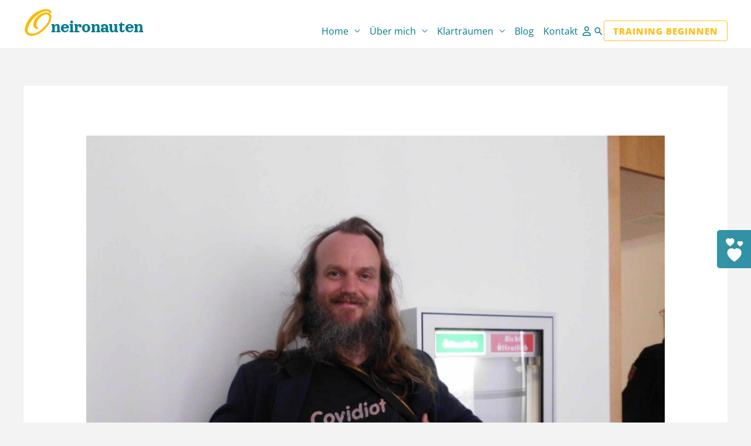

--- FILE ---
content_type: text/html; charset=UTF-8
request_url: https://oneironauten.de/gesinnungsjustiz-im-coronafaschismus-das-urteil-vom-amtsgericht-potsdam-1-instanz-zu-meiner-kunstaktion/
body_size: 33740
content:
<!DOCTYPE html>
<html lang="de">
<head>
<meta charset="UTF-8">
<meta name="viewport" content="width=device-width, initial-scale=1">


    <meta name="googlebot-image" content="noindex" />
    <meta name="MSNBot-Media" content="noindex" />

<link rel="profile" href="https://gmpg.org/xfn/11">

<meta name='robots' content='index, follow, max-image-preview:large, max-snippet:-1, max-video-preview:-1' />

	<!-- This site is optimized with the Yoast SEO Premium plugin v26.1 (Yoast SEO v26.8) - https://yoast.com/product/yoast-seo-premium-wordpress/ -->
	<title>Missbrauch des Notrufs und Umweltverschmutzung: Coronafaschismus und Coronadiktatur im Fokus - Oneironauten</title>
	<meta name="description" content="Unglaubliche Geschichte einer Person, die den Notruf missbrauchte und dadurch in eine Strafverfolgung geriet. Erfahren Sie mehr über den vermeintlichen Missbrauch des Notrufs in der Coronadiktatur." />
	<link rel="canonical" href="https://oneironauten.de/gesinnungsjustiz-im-coronafaschismus-das-urteil-vom-amtsgericht-potsdam-1-instanz-zu-meiner-kunstaktion/" />
	<meta property="og:locale" content="de_DE" />
	<meta property="og:type" content="article" />
	<meta property="og:title" content="Gesinnungsjustiz im Coronafaschismus – das Urteil vom Amtsgericht Potsdam (1. Instanz) zu meiner Kunstaktion" />
	<meta property="og:description" content="Unglaubliche Geschichte einer Person, die den Notruf missbrauchte und dadurch in eine Strafverfolgung geriet. Erfahren Sie mehr über den vermeintlichen Missbrauch des Notrufs in der Coronadiktatur." />
	<meta property="og:url" content="https://oneironauten.de/gesinnungsjustiz-im-coronafaschismus-das-urteil-vom-amtsgericht-potsdam-1-instanz-zu-meiner-kunstaktion/" />
	<meta property="og:site_name" content="Oneironauten" />
	<meta property="article:publisher" content="https://www.facebook.com/uwe.kruger.50746" />
	<meta property="article:author" content="https://www.facebook.com/uwe.kruger.50746" />
	<meta property="article:published_time" content="2023-06-17T16:50:04+00:00" />
	<meta property="article:modified_time" content="2025-01-17T22:19:47+00:00" />
	<meta property="og:image" content="https://oneironauten.de/wp-content/uploads/2023/06/Gericht.jpg" />
	<meta property="og:image:width" content="1280" />
	<meta property="og:image:height" content="960" />
	<meta property="og:image:type" content="image/jpeg" />
	<meta name="author" content="Uwe" />
	<meta name="twitter:card" content="summary_large_image" />
	<meta name="twitter:label1" content="Verfasst von" />
	<meta name="twitter:data1" content="Uwe" />
	<meta name="twitter:label2" content="Geschätzte Lesezeit" />
	<meta name="twitter:data2" content="14 Minuten" />
	<script type="application/ld+json" class="yoast-schema-graph">{"@context":"https://schema.org","@graph":[{"@type":"Article","@id":"https://oneironauten.de/gesinnungsjustiz-im-coronafaschismus-das-urteil-vom-amtsgericht-potsdam-1-instanz-zu-meiner-kunstaktion/#article","isPartOf":{"@id":"https://oneironauten.de/gesinnungsjustiz-im-coronafaschismus-das-urteil-vom-amtsgericht-potsdam-1-instanz-zu-meiner-kunstaktion/"},"author":{"name":"Uwe","@id":"https://oneironauten.de/#/schema/person/7286edfdf7d18ba150f6f61471c4723f"},"headline":"Gesinnungsjustiz im Coronafaschismus – das Urteil vom Amtsgericht Potsdam (1. Instanz) zu meiner Kunstaktion","datePublished":"2023-06-17T16:50:04+00:00","dateModified":"2025-01-17T22:19:47+00:00","mainEntityOfPage":{"@id":"https://oneironauten.de/gesinnungsjustiz-im-coronafaschismus-das-urteil-vom-amtsgericht-potsdam-1-instanz-zu-meiner-kunstaktion/"},"wordCount":2541,"commentCount":0,"publisher":{"@id":"https://oneironauten.de/#/schema/person/7286edfdf7d18ba150f6f61471c4723f"},"image":{"@id":"https://oneironauten.de/gesinnungsjustiz-im-coronafaschismus-das-urteil-vom-amtsgericht-potsdam-1-instanz-zu-meiner-kunstaktion/#primaryimage"},"thumbnailUrl":"https://oneironauten.de/wp-content/uploads/2023/06/Gericht.jpg","keywords":["Coronafaschismus","gut gegen böse","Maske","Paradies auf Erden","potentiell infektiöses Objekt","Seuchenschutzkommando","Urteil","Video"],"articleSection":["Gerichtsprozesse","Politik","Widerstand &amp; Politik"],"inLanguage":"de","potentialAction":[{"@type":"CommentAction","name":"Comment","target":["https://oneironauten.de/gesinnungsjustiz-im-coronafaschismus-das-urteil-vom-amtsgericht-potsdam-1-instanz-zu-meiner-kunstaktion/#respond"]}]},{"@type":"WebPage","@id":"https://oneironauten.de/gesinnungsjustiz-im-coronafaschismus-das-urteil-vom-amtsgericht-potsdam-1-instanz-zu-meiner-kunstaktion/","url":"https://oneironauten.de/gesinnungsjustiz-im-coronafaschismus-das-urteil-vom-amtsgericht-potsdam-1-instanz-zu-meiner-kunstaktion/","name":"Missbrauch des Notrufs und Umweltverschmutzung: Coronafaschismus und Coronadiktatur im Fokus - Oneironauten","isPartOf":{"@id":"https://oneironauten.de/#website"},"primaryImageOfPage":{"@id":"https://oneironauten.de/gesinnungsjustiz-im-coronafaschismus-das-urteil-vom-amtsgericht-potsdam-1-instanz-zu-meiner-kunstaktion/#primaryimage"},"image":{"@id":"https://oneironauten.de/gesinnungsjustiz-im-coronafaschismus-das-urteil-vom-amtsgericht-potsdam-1-instanz-zu-meiner-kunstaktion/#primaryimage"},"thumbnailUrl":"https://oneironauten.de/wp-content/uploads/2023/06/Gericht.jpg","datePublished":"2023-06-17T16:50:04+00:00","dateModified":"2025-01-17T22:19:47+00:00","description":"Unglaubliche Geschichte einer Person, die den Notruf missbrauchte und dadurch in eine Strafverfolgung geriet. Erfahren Sie mehr über den vermeintlichen Missbrauch des Notrufs in der Coronadiktatur.","breadcrumb":{"@id":"https://oneironauten.de/gesinnungsjustiz-im-coronafaschismus-das-urteil-vom-amtsgericht-potsdam-1-instanz-zu-meiner-kunstaktion/#breadcrumb"},"inLanguage":"de","potentialAction":[{"@type":"ReadAction","target":["https://oneironauten.de/gesinnungsjustiz-im-coronafaschismus-das-urteil-vom-amtsgericht-potsdam-1-instanz-zu-meiner-kunstaktion/"]}]},{"@type":"ImageObject","inLanguage":"de","@id":"https://oneironauten.de/gesinnungsjustiz-im-coronafaschismus-das-urteil-vom-amtsgericht-potsdam-1-instanz-zu-meiner-kunstaktion/#primaryimage","url":"https://oneironauten.de/wp-content/uploads/2023/06/Gericht.jpg","contentUrl":"https://oneironauten.de/wp-content/uploads/2023/06/Gericht.jpg","width":1280,"height":960},{"@type":"BreadcrumbList","@id":"https://oneironauten.de/gesinnungsjustiz-im-coronafaschismus-das-urteil-vom-amtsgericht-potsdam-1-instanz-zu-meiner-kunstaktion/#breadcrumb","itemListElement":[{"@type":"ListItem","position":1,"name":"Startseite","item":"https://oneironauten.de/"},{"@type":"ListItem","position":2,"name":"Gesinnungsjustiz im Coronafaschismus – das Urteil vom Amtsgericht Potsdam (1. Instanz) zu meiner Kunstaktion"}]},{"@type":"WebSite","@id":"https://oneironauten.de/#website","url":"https://oneironauten.de/","name":"Oneironauten","description":"Probleme im Außen? Löse Sie im Innen! Werde Klartäumer!","publisher":{"@id":"https://oneironauten.de/#/schema/person/7286edfdf7d18ba150f6f61471c4723f"},"potentialAction":[{"@type":"SearchAction","target":{"@type":"EntryPoint","urlTemplate":"https://oneironauten.de/?s={search_term_string}"},"query-input":{"@type":"PropertyValueSpecification","valueRequired":true,"valueName":"search_term_string"}}],"inLanguage":"de"},{"@type":["Person","Organization"],"@id":"https://oneironauten.de/#/schema/person/7286edfdf7d18ba150f6f61471c4723f","name":"Uwe","image":{"@type":"ImageObject","inLanguage":"de","@id":"https://oneironauten.de/#/schema/person/image/","url":"https://oneironauten.de/wp-content/uploads/2023/06/Gericht.jpg","contentUrl":"https://oneironauten.de/wp-content/uploads/2023/06/Gericht.jpg","width":1280,"height":960,"caption":"Uwe"},"logo":{"@id":"https://oneironauten.de/#/schema/person/image/"},"sameAs":["https://www.oneironauten.de","https://www.facebook.com/uwe.kruger.50746","https://www.instagram.com/knufkatzenkater/"],"url":"https://oneironauten.de/author/knuef/"}]}</script>
	<!-- / Yoast SEO Premium plugin. -->


<link rel='dns-prefetch' href='//www.googletagmanager.com' />
<link rel='dns-prefetch' href='//cdn.jsdelivr.net' />
<link rel="alternate" type="application/rss+xml" title="Oneironauten &raquo; Feed" href="https://oneironauten.de/feed/" />
<link rel="alternate" type="application/rss+xml" title="Oneironauten &raquo; Kommentar-Feed" href="https://oneironauten.de/comments/feed/" />
<link rel="alternate" type="application/rss+xml" title="Oneironauten &raquo; Kommentar-Feed zu Gesinnungsjustiz im Coronafaschismus – das Urteil vom Amtsgericht Potsdam (1. Instanz) zu meiner Kunstaktion" href="https://oneironauten.de/gesinnungsjustiz-im-coronafaschismus-das-urteil-vom-amtsgericht-potsdam-1-instanz-zu-meiner-kunstaktion/feed/" />
<link rel="alternate" title="oEmbed (JSON)" type="application/json+oembed" href="https://oneironauten.de/wp-json/oembed/1.0/embed?url=https%3A%2F%2Foneironauten.de%2Fgesinnungsjustiz-im-coronafaschismus-das-urteil-vom-amtsgericht-potsdam-1-instanz-zu-meiner-kunstaktion%2F" />
<link rel="alternate" title="oEmbed (XML)" type="text/xml+oembed" href="https://oneironauten.de/wp-json/oembed/1.0/embed?url=https%3A%2F%2Foneironauten.de%2Fgesinnungsjustiz-im-coronafaschismus-das-urteil-vom-amtsgericht-potsdam-1-instanz-zu-meiner-kunstaktion%2F&#038;format=xml" />
<style id='wp-img-auto-sizes-contain-inline-css'>
img:is([sizes=auto i],[sizes^="auto," i]){contain-intrinsic-size:3000px 1500px}
/*# sourceURL=wp-img-auto-sizes-contain-inline-css */
</style>
<style id='wp-block-library-inline-css'>
:root{--wp-block-synced-color:#7a00df;--wp-block-synced-color--rgb:122,0,223;--wp-bound-block-color:var(--wp-block-synced-color);--wp-editor-canvas-background:#ddd;--wp-admin-theme-color:#007cba;--wp-admin-theme-color--rgb:0,124,186;--wp-admin-theme-color-darker-10:#006ba1;--wp-admin-theme-color-darker-10--rgb:0,107,160.5;--wp-admin-theme-color-darker-20:#005a87;--wp-admin-theme-color-darker-20--rgb:0,90,135;--wp-admin-border-width-focus:2px}@media (min-resolution:192dpi){:root{--wp-admin-border-width-focus:1.5px}}.wp-element-button{cursor:pointer}:root .has-very-light-gray-background-color{background-color:#eee}:root .has-very-dark-gray-background-color{background-color:#313131}:root .has-very-light-gray-color{color:#eee}:root .has-very-dark-gray-color{color:#313131}:root .has-vivid-green-cyan-to-vivid-cyan-blue-gradient-background{background:linear-gradient(135deg,#00d084,#0693e3)}:root .has-purple-crush-gradient-background{background:linear-gradient(135deg,#34e2e4,#4721fb 50%,#ab1dfe)}:root .has-hazy-dawn-gradient-background{background:linear-gradient(135deg,#faaca8,#dad0ec)}:root .has-subdued-olive-gradient-background{background:linear-gradient(135deg,#fafae1,#67a671)}:root .has-atomic-cream-gradient-background{background:linear-gradient(135deg,#fdd79a,#004a59)}:root .has-nightshade-gradient-background{background:linear-gradient(135deg,#330968,#31cdcf)}:root .has-midnight-gradient-background{background:linear-gradient(135deg,#020381,#2874fc)}:root{--wp--preset--font-size--normal:16px;--wp--preset--font-size--huge:42px}.has-regular-font-size{font-size:1em}.has-larger-font-size{font-size:2.625em}.has-normal-font-size{font-size:var(--wp--preset--font-size--normal)}.has-huge-font-size{font-size:var(--wp--preset--font-size--huge)}.has-text-align-center{text-align:center}.has-text-align-left{text-align:left}.has-text-align-right{text-align:right}.has-fit-text{white-space:nowrap!important}#end-resizable-editor-section{display:none}.aligncenter{clear:both}.items-justified-left{justify-content:flex-start}.items-justified-center{justify-content:center}.items-justified-right{justify-content:flex-end}.items-justified-space-between{justify-content:space-between}.screen-reader-text{border:0;clip-path:inset(50%);height:1px;margin:-1px;overflow:hidden;padding:0;position:absolute;width:1px;word-wrap:normal!important}.screen-reader-text:focus{background-color:#ddd;clip-path:none;color:#444;display:block;font-size:1em;height:auto;left:5px;line-height:normal;padding:15px 23px 14px;text-decoration:none;top:5px;width:auto;z-index:100000}html :where(.has-border-color){border-style:solid}html :where([style*=border-top-color]){border-top-style:solid}html :where([style*=border-right-color]){border-right-style:solid}html :where([style*=border-bottom-color]){border-bottom-style:solid}html :where([style*=border-left-color]){border-left-style:solid}html :where([style*=border-width]){border-style:solid}html :where([style*=border-top-width]){border-top-style:solid}html :where([style*=border-right-width]){border-right-style:solid}html :where([style*=border-bottom-width]){border-bottom-style:solid}html :where([style*=border-left-width]){border-left-style:solid}html :where(img[class*=wp-image-]){height:auto;max-width:100%}:where(figure){margin:0 0 1em}html :where(.is-position-sticky){--wp-admin--admin-bar--position-offset:var(--wp-admin--admin-bar--height,0px)}@media screen and (max-width:600px){html :where(.is-position-sticky){--wp-admin--admin-bar--position-offset:0px}}

/*# sourceURL=wp-block-library-inline-css */
</style><style id='wp-block-button-inline-css'>
.wp-block-button__link{align-content:center;box-sizing:border-box;cursor:pointer;display:inline-block;height:100%;text-align:center;word-break:break-word}.wp-block-button__link.aligncenter{text-align:center}.wp-block-button__link.alignright{text-align:right}:where(.wp-block-button__link){border-radius:9999px;box-shadow:none;padding:calc(.667em + 2px) calc(1.333em + 2px);text-decoration:none}.wp-block-button[style*=text-decoration] .wp-block-button__link{text-decoration:inherit}.wp-block-buttons>.wp-block-button.has-custom-width{max-width:none}.wp-block-buttons>.wp-block-button.has-custom-width .wp-block-button__link{width:100%}.wp-block-buttons>.wp-block-button.has-custom-font-size .wp-block-button__link{font-size:inherit}.wp-block-buttons>.wp-block-button.wp-block-button__width-25{width:calc(25% - var(--wp--style--block-gap, .5em)*.75)}.wp-block-buttons>.wp-block-button.wp-block-button__width-50{width:calc(50% - var(--wp--style--block-gap, .5em)*.5)}.wp-block-buttons>.wp-block-button.wp-block-button__width-75{width:calc(75% - var(--wp--style--block-gap, .5em)*.25)}.wp-block-buttons>.wp-block-button.wp-block-button__width-100{flex-basis:100%;width:100%}.wp-block-buttons.is-vertical>.wp-block-button.wp-block-button__width-25{width:25%}.wp-block-buttons.is-vertical>.wp-block-button.wp-block-button__width-50{width:50%}.wp-block-buttons.is-vertical>.wp-block-button.wp-block-button__width-75{width:75%}.wp-block-button.is-style-squared,.wp-block-button__link.wp-block-button.is-style-squared{border-radius:0}.wp-block-button.no-border-radius,.wp-block-button__link.no-border-radius{border-radius:0!important}:root :where(.wp-block-button .wp-block-button__link.is-style-outline),:root :where(.wp-block-button.is-style-outline>.wp-block-button__link){border:2px solid;padding:.667em 1.333em}:root :where(.wp-block-button .wp-block-button__link.is-style-outline:not(.has-text-color)),:root :where(.wp-block-button.is-style-outline>.wp-block-button__link:not(.has-text-color)){color:currentColor}:root :where(.wp-block-button .wp-block-button__link.is-style-outline:not(.has-background)),:root :where(.wp-block-button.is-style-outline>.wp-block-button__link:not(.has-background)){background-color:initial;background-image:none}
/*# sourceURL=https://oneironauten.de/wp-includes/blocks/button/style.min.css */
</style>
<style id='wp-block-heading-inline-css'>
h1:where(.wp-block-heading).has-background,h2:where(.wp-block-heading).has-background,h3:where(.wp-block-heading).has-background,h4:where(.wp-block-heading).has-background,h5:where(.wp-block-heading).has-background,h6:where(.wp-block-heading).has-background{padding:1.25em 2.375em}h1.has-text-align-left[style*=writing-mode]:where([style*=vertical-lr]),h1.has-text-align-right[style*=writing-mode]:where([style*=vertical-rl]),h2.has-text-align-left[style*=writing-mode]:where([style*=vertical-lr]),h2.has-text-align-right[style*=writing-mode]:where([style*=vertical-rl]),h3.has-text-align-left[style*=writing-mode]:where([style*=vertical-lr]),h3.has-text-align-right[style*=writing-mode]:where([style*=vertical-rl]),h4.has-text-align-left[style*=writing-mode]:where([style*=vertical-lr]),h4.has-text-align-right[style*=writing-mode]:where([style*=vertical-rl]),h5.has-text-align-left[style*=writing-mode]:where([style*=vertical-lr]),h5.has-text-align-right[style*=writing-mode]:where([style*=vertical-rl]),h6.has-text-align-left[style*=writing-mode]:where([style*=vertical-lr]),h6.has-text-align-right[style*=writing-mode]:where([style*=vertical-rl]){rotate:180deg}
/*# sourceURL=https://oneironauten.de/wp-includes/blocks/heading/style.min.css */
</style>
<style id='wp-block-list-inline-css'>
ol,ul{box-sizing:border-box}:root :where(.wp-block-list.has-background){padding:1.25em 2.375em}
/*# sourceURL=https://oneironauten.de/wp-includes/blocks/list/style.min.css */
</style>
<style id='wp-block-buttons-inline-css'>
.wp-block-buttons{box-sizing:border-box}.wp-block-buttons.is-vertical{flex-direction:column}.wp-block-buttons.is-vertical>.wp-block-button:last-child{margin-bottom:0}.wp-block-buttons>.wp-block-button{display:inline-block;margin:0}.wp-block-buttons.is-content-justification-left{justify-content:flex-start}.wp-block-buttons.is-content-justification-left.is-vertical{align-items:flex-start}.wp-block-buttons.is-content-justification-center{justify-content:center}.wp-block-buttons.is-content-justification-center.is-vertical{align-items:center}.wp-block-buttons.is-content-justification-right{justify-content:flex-end}.wp-block-buttons.is-content-justification-right.is-vertical{align-items:flex-end}.wp-block-buttons.is-content-justification-space-between{justify-content:space-between}.wp-block-buttons.aligncenter{text-align:center}.wp-block-buttons:not(.is-content-justification-space-between,.is-content-justification-right,.is-content-justification-left,.is-content-justification-center) .wp-block-button.aligncenter{margin-left:auto;margin-right:auto;width:100%}.wp-block-buttons[style*=text-decoration] .wp-block-button,.wp-block-buttons[style*=text-decoration] .wp-block-button__link{text-decoration:inherit}.wp-block-buttons.has-custom-font-size .wp-block-button__link{font-size:inherit}.wp-block-buttons .wp-block-button__link{width:100%}.wp-block-button.aligncenter{text-align:center}
/*# sourceURL=https://oneironauten.de/wp-includes/blocks/buttons/style.min.css */
</style>
<style id='wp-block-paragraph-inline-css'>
.is-small-text{font-size:.875em}.is-regular-text{font-size:1em}.is-large-text{font-size:2.25em}.is-larger-text{font-size:3em}.has-drop-cap:not(:focus):first-letter{float:left;font-size:8.4em;font-style:normal;font-weight:100;line-height:.68;margin:.05em .1em 0 0;text-transform:uppercase}body.rtl .has-drop-cap:not(:focus):first-letter{float:none;margin-left:.1em}p.has-drop-cap.has-background{overflow:hidden}:root :where(p.has-background){padding:1.25em 2.375em}:where(p.has-text-color:not(.has-link-color)) a{color:inherit}p.has-text-align-left[style*="writing-mode:vertical-lr"],p.has-text-align-right[style*="writing-mode:vertical-rl"]{rotate:180deg}
/*# sourceURL=https://oneironauten.de/wp-includes/blocks/paragraph/style.min.css */
</style>
<style id='global-styles-inline-css'>
:root{--wp--preset--aspect-ratio--square: 1;--wp--preset--aspect-ratio--4-3: 4/3;--wp--preset--aspect-ratio--3-4: 3/4;--wp--preset--aspect-ratio--3-2: 3/2;--wp--preset--aspect-ratio--2-3: 2/3;--wp--preset--aspect-ratio--16-9: 16/9;--wp--preset--aspect-ratio--9-16: 9/16;--wp--preset--color--black: #000000;--wp--preset--color--cyan-bluish-gray: #abb8c3;--wp--preset--color--white: #ffffff;--wp--preset--color--pale-pink: #f78da7;--wp--preset--color--vivid-red: #cf2e2e;--wp--preset--color--luminous-vivid-orange: #ff6900;--wp--preset--color--luminous-vivid-amber: #fcb900;--wp--preset--color--light-green-cyan: #7bdcb5;--wp--preset--color--vivid-green-cyan: #00d084;--wp--preset--color--pale-cyan-blue: #8ed1fc;--wp--preset--color--vivid-cyan-blue: #0693e3;--wp--preset--color--vivid-purple: #9b51e0;--wp--preset--color--ast-global-color-0: var(--ast-global-color-0);--wp--preset--color--ast-global-color-1: var(--ast-global-color-1);--wp--preset--color--ast-global-color-2: var(--ast-global-color-2);--wp--preset--color--ast-global-color-3: var(--ast-global-color-3);--wp--preset--color--ast-global-color-4: var(--ast-global-color-4);--wp--preset--color--ast-global-color-5: var(--ast-global-color-5);--wp--preset--color--ast-global-color-6: var(--ast-global-color-6);--wp--preset--color--ast-global-color-7: var(--ast-global-color-7);--wp--preset--color--ast-global-color-8: var(--ast-global-color-8);--wp--preset--gradient--vivid-cyan-blue-to-vivid-purple: linear-gradient(135deg,rgb(6,147,227) 0%,rgb(155,81,224) 100%);--wp--preset--gradient--light-green-cyan-to-vivid-green-cyan: linear-gradient(135deg,rgb(122,220,180) 0%,rgb(0,208,130) 100%);--wp--preset--gradient--luminous-vivid-amber-to-luminous-vivid-orange: linear-gradient(135deg,rgb(252,185,0) 0%,rgb(255,105,0) 100%);--wp--preset--gradient--luminous-vivid-orange-to-vivid-red: linear-gradient(135deg,rgb(255,105,0) 0%,rgb(207,46,46) 100%);--wp--preset--gradient--very-light-gray-to-cyan-bluish-gray: linear-gradient(135deg,rgb(238,238,238) 0%,rgb(169,184,195) 100%);--wp--preset--gradient--cool-to-warm-spectrum: linear-gradient(135deg,rgb(74,234,220) 0%,rgb(151,120,209) 20%,rgb(207,42,186) 40%,rgb(238,44,130) 60%,rgb(251,105,98) 80%,rgb(254,248,76) 100%);--wp--preset--gradient--blush-light-purple: linear-gradient(135deg,rgb(255,206,236) 0%,rgb(152,150,240) 100%);--wp--preset--gradient--blush-bordeaux: linear-gradient(135deg,rgb(254,205,165) 0%,rgb(254,45,45) 50%,rgb(107,0,62) 100%);--wp--preset--gradient--luminous-dusk: linear-gradient(135deg,rgb(255,203,112) 0%,rgb(199,81,192) 50%,rgb(65,88,208) 100%);--wp--preset--gradient--pale-ocean: linear-gradient(135deg,rgb(255,245,203) 0%,rgb(182,227,212) 50%,rgb(51,167,181) 100%);--wp--preset--gradient--electric-grass: linear-gradient(135deg,rgb(202,248,128) 0%,rgb(113,206,126) 100%);--wp--preset--gradient--midnight: linear-gradient(135deg,rgb(2,3,129) 0%,rgb(40,116,252) 100%);--wp--preset--font-size--small: 13px;--wp--preset--font-size--medium: 20px;--wp--preset--font-size--large: 36px;--wp--preset--font-size--x-large: 42px;--wp--preset--spacing--20: 0.44rem;--wp--preset--spacing--30: 0.67rem;--wp--preset--spacing--40: 1rem;--wp--preset--spacing--50: 1.5rem;--wp--preset--spacing--60: 2.25rem;--wp--preset--spacing--70: 3.38rem;--wp--preset--spacing--80: 5.06rem;--wp--preset--shadow--natural: 6px 6px 9px rgba(0, 0, 0, 0.2);--wp--preset--shadow--deep: 12px 12px 50px rgba(0, 0, 0, 0.4);--wp--preset--shadow--sharp: 6px 6px 0px rgba(0, 0, 0, 0.2);--wp--preset--shadow--outlined: 6px 6px 0px -3px rgb(255, 255, 255), 6px 6px rgb(0, 0, 0);--wp--preset--shadow--crisp: 6px 6px 0px rgb(0, 0, 0);}:root { --wp--style--global--content-size: var(--wp--custom--ast-content-width-size);--wp--style--global--wide-size: var(--wp--custom--ast-wide-width-size); }:where(body) { margin: 0; }.wp-site-blocks > .alignleft { float: left; margin-right: 2em; }.wp-site-blocks > .alignright { float: right; margin-left: 2em; }.wp-site-blocks > .aligncenter { justify-content: center; margin-left: auto; margin-right: auto; }:where(.wp-site-blocks) > * { margin-block-start: 24px; margin-block-end: 0; }:where(.wp-site-blocks) > :first-child { margin-block-start: 0; }:where(.wp-site-blocks) > :last-child { margin-block-end: 0; }:root { --wp--style--block-gap: 24px; }:root :where(.is-layout-flow) > :first-child{margin-block-start: 0;}:root :where(.is-layout-flow) > :last-child{margin-block-end: 0;}:root :where(.is-layout-flow) > *{margin-block-start: 24px;margin-block-end: 0;}:root :where(.is-layout-constrained) > :first-child{margin-block-start: 0;}:root :where(.is-layout-constrained) > :last-child{margin-block-end: 0;}:root :where(.is-layout-constrained) > *{margin-block-start: 24px;margin-block-end: 0;}:root :where(.is-layout-flex){gap: 24px;}:root :where(.is-layout-grid){gap: 24px;}.is-layout-flow > .alignleft{float: left;margin-inline-start: 0;margin-inline-end: 2em;}.is-layout-flow > .alignright{float: right;margin-inline-start: 2em;margin-inline-end: 0;}.is-layout-flow > .aligncenter{margin-left: auto !important;margin-right: auto !important;}.is-layout-constrained > .alignleft{float: left;margin-inline-start: 0;margin-inline-end: 2em;}.is-layout-constrained > .alignright{float: right;margin-inline-start: 2em;margin-inline-end: 0;}.is-layout-constrained > .aligncenter{margin-left: auto !important;margin-right: auto !important;}.is-layout-constrained > :where(:not(.alignleft):not(.alignright):not(.alignfull)){max-width: var(--wp--style--global--content-size);margin-left: auto !important;margin-right: auto !important;}.is-layout-constrained > .alignwide{max-width: var(--wp--style--global--wide-size);}body .is-layout-flex{display: flex;}.is-layout-flex{flex-wrap: wrap;align-items: center;}.is-layout-flex > :is(*, div){margin: 0;}body .is-layout-grid{display: grid;}.is-layout-grid > :is(*, div){margin: 0;}body{padding-top: 0px;padding-right: 0px;padding-bottom: 0px;padding-left: 0px;}a:where(:not(.wp-element-button)){text-decoration: none;}:root :where(.wp-element-button, .wp-block-button__link){background-color: #32373c;border-width: 0;color: #fff;font-family: inherit;font-size: inherit;font-style: inherit;font-weight: inherit;letter-spacing: inherit;line-height: inherit;padding-top: calc(0.667em + 2px);padding-right: calc(1.333em + 2px);padding-bottom: calc(0.667em + 2px);padding-left: calc(1.333em + 2px);text-decoration: none;text-transform: inherit;}.has-black-color{color: var(--wp--preset--color--black) !important;}.has-cyan-bluish-gray-color{color: var(--wp--preset--color--cyan-bluish-gray) !important;}.has-white-color{color: var(--wp--preset--color--white) !important;}.has-pale-pink-color{color: var(--wp--preset--color--pale-pink) !important;}.has-vivid-red-color{color: var(--wp--preset--color--vivid-red) !important;}.has-luminous-vivid-orange-color{color: var(--wp--preset--color--luminous-vivid-orange) !important;}.has-luminous-vivid-amber-color{color: var(--wp--preset--color--luminous-vivid-amber) !important;}.has-light-green-cyan-color{color: var(--wp--preset--color--light-green-cyan) !important;}.has-vivid-green-cyan-color{color: var(--wp--preset--color--vivid-green-cyan) !important;}.has-pale-cyan-blue-color{color: var(--wp--preset--color--pale-cyan-blue) !important;}.has-vivid-cyan-blue-color{color: var(--wp--preset--color--vivid-cyan-blue) !important;}.has-vivid-purple-color{color: var(--wp--preset--color--vivid-purple) !important;}.has-ast-global-color-0-color{color: var(--wp--preset--color--ast-global-color-0) !important;}.has-ast-global-color-1-color{color: var(--wp--preset--color--ast-global-color-1) !important;}.has-ast-global-color-2-color{color: var(--wp--preset--color--ast-global-color-2) !important;}.has-ast-global-color-3-color{color: var(--wp--preset--color--ast-global-color-3) !important;}.has-ast-global-color-4-color{color: var(--wp--preset--color--ast-global-color-4) !important;}.has-ast-global-color-5-color{color: var(--wp--preset--color--ast-global-color-5) !important;}.has-ast-global-color-6-color{color: var(--wp--preset--color--ast-global-color-6) !important;}.has-ast-global-color-7-color{color: var(--wp--preset--color--ast-global-color-7) !important;}.has-ast-global-color-8-color{color: var(--wp--preset--color--ast-global-color-8) !important;}.has-black-background-color{background-color: var(--wp--preset--color--black) !important;}.has-cyan-bluish-gray-background-color{background-color: var(--wp--preset--color--cyan-bluish-gray) !important;}.has-white-background-color{background-color: var(--wp--preset--color--white) !important;}.has-pale-pink-background-color{background-color: var(--wp--preset--color--pale-pink) !important;}.has-vivid-red-background-color{background-color: var(--wp--preset--color--vivid-red) !important;}.has-luminous-vivid-orange-background-color{background-color: var(--wp--preset--color--luminous-vivid-orange) !important;}.has-luminous-vivid-amber-background-color{background-color: var(--wp--preset--color--luminous-vivid-amber) !important;}.has-light-green-cyan-background-color{background-color: var(--wp--preset--color--light-green-cyan) !important;}.has-vivid-green-cyan-background-color{background-color: var(--wp--preset--color--vivid-green-cyan) !important;}.has-pale-cyan-blue-background-color{background-color: var(--wp--preset--color--pale-cyan-blue) !important;}.has-vivid-cyan-blue-background-color{background-color: var(--wp--preset--color--vivid-cyan-blue) !important;}.has-vivid-purple-background-color{background-color: var(--wp--preset--color--vivid-purple) !important;}.has-ast-global-color-0-background-color{background-color: var(--wp--preset--color--ast-global-color-0) !important;}.has-ast-global-color-1-background-color{background-color: var(--wp--preset--color--ast-global-color-1) !important;}.has-ast-global-color-2-background-color{background-color: var(--wp--preset--color--ast-global-color-2) !important;}.has-ast-global-color-3-background-color{background-color: var(--wp--preset--color--ast-global-color-3) !important;}.has-ast-global-color-4-background-color{background-color: var(--wp--preset--color--ast-global-color-4) !important;}.has-ast-global-color-5-background-color{background-color: var(--wp--preset--color--ast-global-color-5) !important;}.has-ast-global-color-6-background-color{background-color: var(--wp--preset--color--ast-global-color-6) !important;}.has-ast-global-color-7-background-color{background-color: var(--wp--preset--color--ast-global-color-7) !important;}.has-ast-global-color-8-background-color{background-color: var(--wp--preset--color--ast-global-color-8) !important;}.has-black-border-color{border-color: var(--wp--preset--color--black) !important;}.has-cyan-bluish-gray-border-color{border-color: var(--wp--preset--color--cyan-bluish-gray) !important;}.has-white-border-color{border-color: var(--wp--preset--color--white) !important;}.has-pale-pink-border-color{border-color: var(--wp--preset--color--pale-pink) !important;}.has-vivid-red-border-color{border-color: var(--wp--preset--color--vivid-red) !important;}.has-luminous-vivid-orange-border-color{border-color: var(--wp--preset--color--luminous-vivid-orange) !important;}.has-luminous-vivid-amber-border-color{border-color: var(--wp--preset--color--luminous-vivid-amber) !important;}.has-light-green-cyan-border-color{border-color: var(--wp--preset--color--light-green-cyan) !important;}.has-vivid-green-cyan-border-color{border-color: var(--wp--preset--color--vivid-green-cyan) !important;}.has-pale-cyan-blue-border-color{border-color: var(--wp--preset--color--pale-cyan-blue) !important;}.has-vivid-cyan-blue-border-color{border-color: var(--wp--preset--color--vivid-cyan-blue) !important;}.has-vivid-purple-border-color{border-color: var(--wp--preset--color--vivid-purple) !important;}.has-ast-global-color-0-border-color{border-color: var(--wp--preset--color--ast-global-color-0) !important;}.has-ast-global-color-1-border-color{border-color: var(--wp--preset--color--ast-global-color-1) !important;}.has-ast-global-color-2-border-color{border-color: var(--wp--preset--color--ast-global-color-2) !important;}.has-ast-global-color-3-border-color{border-color: var(--wp--preset--color--ast-global-color-3) !important;}.has-ast-global-color-4-border-color{border-color: var(--wp--preset--color--ast-global-color-4) !important;}.has-ast-global-color-5-border-color{border-color: var(--wp--preset--color--ast-global-color-5) !important;}.has-ast-global-color-6-border-color{border-color: var(--wp--preset--color--ast-global-color-6) !important;}.has-ast-global-color-7-border-color{border-color: var(--wp--preset--color--ast-global-color-7) !important;}.has-ast-global-color-8-border-color{border-color: var(--wp--preset--color--ast-global-color-8) !important;}.has-vivid-cyan-blue-to-vivid-purple-gradient-background{background: var(--wp--preset--gradient--vivid-cyan-blue-to-vivid-purple) !important;}.has-light-green-cyan-to-vivid-green-cyan-gradient-background{background: var(--wp--preset--gradient--light-green-cyan-to-vivid-green-cyan) !important;}.has-luminous-vivid-amber-to-luminous-vivid-orange-gradient-background{background: var(--wp--preset--gradient--luminous-vivid-amber-to-luminous-vivid-orange) !important;}.has-luminous-vivid-orange-to-vivid-red-gradient-background{background: var(--wp--preset--gradient--luminous-vivid-orange-to-vivid-red) !important;}.has-very-light-gray-to-cyan-bluish-gray-gradient-background{background: var(--wp--preset--gradient--very-light-gray-to-cyan-bluish-gray) !important;}.has-cool-to-warm-spectrum-gradient-background{background: var(--wp--preset--gradient--cool-to-warm-spectrum) !important;}.has-blush-light-purple-gradient-background{background: var(--wp--preset--gradient--blush-light-purple) !important;}.has-blush-bordeaux-gradient-background{background: var(--wp--preset--gradient--blush-bordeaux) !important;}.has-luminous-dusk-gradient-background{background: var(--wp--preset--gradient--luminous-dusk) !important;}.has-pale-ocean-gradient-background{background: var(--wp--preset--gradient--pale-ocean) !important;}.has-electric-grass-gradient-background{background: var(--wp--preset--gradient--electric-grass) !important;}.has-midnight-gradient-background{background: var(--wp--preset--gradient--midnight) !important;}.has-small-font-size{font-size: var(--wp--preset--font-size--small) !important;}.has-medium-font-size{font-size: var(--wp--preset--font-size--medium) !important;}.has-large-font-size{font-size: var(--wp--preset--font-size--large) !important;}.has-x-large-font-size{font-size: var(--wp--preset--font-size--x-large) !important;}
/*# sourceURL=global-styles-inline-css */
</style>

<style id='woocommerce-inline-inline-css'>
.woocommerce form .form-row .required { visibility: visible; }
/*# sourceURL=woocommerce-inline-inline-css */
</style>
<link rel='stylesheet' id='wpo_min-header-0-css' href='https://oneironauten.de/wp-content/cache/wpo-minify/1769011421/assets/wpo-minify-header-062fa477.min.css' media='all' />
<link rel='stylesheet' id='wpo_min-header-1-css' href='https://oneironauten.de/wp-content/cache/wpo-minify/1769011421/assets/wpo-minify-header-eeb51413.min.css' media='only screen and (max-width: 921px)' />
<link rel='stylesheet' id='wpo_min-header-2-css' href='https://oneironauten.de/wp-content/cache/wpo-minify/1769011421/assets/wpo-minify-header-3bcb5321.min.css' media='all' />
<link rel='stylesheet' id='bootstrap-icons-css' href='https://cdn.jsdelivr.net/npm/bootstrap-icons@1.8.1/font/bootstrap-icons.css' media='all' />
<link rel='stylesheet' id='wpo_min-header-4-css' href='https://oneironauten.de/wp-content/cache/wpo-minify/1769011421/assets/wpo-minify-header-28e936fe.min.css' media='all' />
<script id="WCPAY_ASSETS-js-extra">
var wcpayAssets = {"url":"https://oneironauten.de/wp-content/plugins/woocommerce-payments/dist/"};
//# sourceURL=WCPAY_ASSETS-js-extra
</script>
<script id="wpo_min-header-0-js-extra">
var guaven_sqlcharts_notice_dismissed = {"action":"guaven_sqlcharts_onboarding_notice_dismissed","nonce":"a18bf84fa4"};
//# sourceURL=wpo_min-header-0-js-extra
</script>
<script src="https://oneironauten.de/wp-content/cache/wpo-minify/1769011421/assets/wpo-minify-header-82ef25e6.min.js" id="wpo_min-header-0-js"></script>
<script id="wpo_min-header-1-js-extra">
var wc_add_to_cart_params = {"ajax_url":"/wp-admin/admin-ajax.php","wc_ajax_url":"/?wc-ajax=%%endpoint%%","i18n_view_cart":"Warenkorb anzeigen","cart_url":"https://oneironauten.de/warenkorb/","is_cart":"","cart_redirect_after_add":"no"};
var woocommerce_params = {"ajax_url":"/wp-admin/admin-ajax.php","wc_ajax_url":"/?wc-ajax=%%endpoint%%","i18n_password_show":"Passwort anzeigen","i18n_password_hide":"Passwort ausblenden"};
//# sourceURL=wpo_min-header-1-js-extra
</script>
<script src="https://oneironauten.de/wp-content/cache/wpo-minify/1769011421/assets/wpo-minify-header-e9853711.min.js" id="wpo_min-header-1-js" defer data-wp-strategy="defer"></script>
<script src="https://oneironauten.de/wp-content/cache/wpo-minify/1769011421/assets/wpo-minify-header-8f10179b.min.js" id="wpo_min-header-2-js"></script>

<!-- Google Tag (gtac.js) durch Site-Kit hinzugefügt -->
<!-- Von Site Kit hinzugefügtes Google-Analytics-Snippet -->
<script src="https://www.googletagmanager.com/gtag/js?id=G-XF7DXLEK5L" id="google_gtagjs-js" async></script>
<script id="google_gtagjs-js-after">
window.dataLayer = window.dataLayer || [];function gtag(){dataLayer.push(arguments);}
gtag("set","linker",{"domains":["oneironauten.de"]});
gtag("js", new Date());
gtag("set", "developer_id.dZTNiMT", true);
gtag("config", "G-XF7DXLEK5L");
//# sourceURL=google_gtagjs-js-after
</script>
<script id="wpo_min-header-4-js-extra">
var sibErrMsg = {"invalidMail":"Please fill out valid email address","requiredField":"Please fill out required fields","invalidDateFormat":"Please fill out valid date format","invalidSMSFormat":"Please fill out valid phone number"};
var ajax_sib_front_object = {"ajax_url":"https://oneironauten.de/wp-admin/admin-ajax.php","ajax_nonce":"17180eebe6","flag_url":"https://oneironauten.de/wp-content/plugins/mailin/img/flags/"};
//# sourceURL=wpo_min-header-4-js-extra
</script>
<script src="https://oneironauten.de/wp-content/cache/wpo-minify/1769011421/assets/wpo-minify-header-9a830952.min.js" id="wpo_min-header-4-js"></script>
<link rel="https://api.w.org/" href="https://oneironauten.de/wp-json/" /><link rel="alternate" title="JSON" type="application/json" href="https://oneironauten.de/wp-json/wp/v2/posts/3315" /><link rel="EditURI" type="application/rsd+xml" title="RSD" href="https://oneironauten.de/xmlrpc.php?rsd" />
<meta name="generator" content="WordPress 6.9" />
<meta name="generator" content="WooCommerce 10.4.3" />
<link rel='shortlink' href='https://oneironauten.de/?p=3315' />
<meta name="generator" content="Site Kit by Google 1.170.0" />			<style>.cmplz-hidden {
					display: none !important;
				}</style><link rel="pingback" href="https://oneironauten.de/xmlrpc.php">
	<noscript><style>.woocommerce-product-gallery{ opacity: 1 !important; }</style></noscript>
	<style>.recentcomments a{display:inline !important;padding:0 !important;margin:0 !important;}</style><style id="uagb-style-conditional-extension">@media (min-width: 1025px){body .uag-hide-desktop.uagb-google-map__wrap,body .uag-hide-desktop{display:none !important}}@media (min-width: 768px) and (max-width: 1024px){body .uag-hide-tab.uagb-google-map__wrap,body .uag-hide-tab{display:none !important}}@media (max-width: 767px){body .uag-hide-mob.uagb-google-map__wrap,body .uag-hide-mob{display:none !important}}</style><link rel="icon" href="https://oneironauten.de/wp-content/uploads/2021/02/cropped-sunshine-32x32.png" sizes="32x32" />
<link rel="icon" href="https://oneironauten.de/wp-content/uploads/2021/02/cropped-sunshine-192x192.png" sizes="192x192" />
<link rel="apple-touch-icon" href="https://oneironauten.de/wp-content/uploads/2021/02/cropped-sunshine-180x180.png" />
<meta name="msapplication-TileImage" content="https://oneironauten.de/wp-content/uploads/2021/02/cropped-sunshine-270x270.png" />
		<style id="wp-custom-css">
			body:not(.wp-admin) .wow {
    visibility: visible!important;
}
		</style>
		<link rel='stylesheet' id='wpo_min-footer-0-css' href='https://oneironauten.de/wp-content/cache/wpo-minify/1769011421/assets/wpo-minify-footer-a93827f0.min.css' media='all' />
</head>

<body data-cmplz=1 itemtype='https://schema.org/Blog' itemscope='itemscope' class="wp-singular post-template-default single single-post postid-3315 single-format-standard wp-embed-responsive wp-theme-astra wp-child-theme-oneironauten theme-astra gutentor-active user-registration-page ur-settings-sidebar-show woocommerce-no-js ast-desktop ast-separate-container ast-two-container ast-no-sidebar astra-4.12.1 ast-blog-single-style-1 ast-single-post ast-replace-site-logo-transparent ast-inherit-site-logo-transparent ast-hfb-header oneironauten-astra-child-theme ast-normal-title-enabled">

<a
	class="skip-link screen-reader-text"
	href="#content"
	role="link"
	title="Zum Inhalt springen">
		Zum Inhalt springen</a>

<div
class="hfeed site" id="page">
			<header
		class="site-header ast-primary-submenu-animation-fade header-main-layout-1 ast-primary-menu-enabled ast-hide-custom-menu-mobile ast-builder-menu-toggle-icon ast-mobile-header-inline" id="masthead" itemtype="https://schema.org/WPHeader" itemscope="itemscope" itemid="#masthead"		>
			<div id="ast-desktop-header" data-toggle-type="dropdown">
		<div class="ast-main-header-wrap main-header-bar-wrap ">
		<div class="ast-primary-header-bar ast-primary-header main-header-bar site-header-focus-item" data-section="section-primary-header-builder">
						<div class="site-primary-header-wrap ast-builder-grid-row-container site-header-focus-item ast-container" data-section="section-primary-header-builder">
				<div class="ast-builder-grid-row ast-builder-grid-row-has-sides ast-builder-grid-row-no-center">
											<div class="site-header-primary-section-left site-header-section ast-flex site-header-section-left">
									<div class="ast-builder-layout-element ast-flex site-header-focus-item" data-section="title_tagline">
							<div
				class="site-branding ast-site-identity" itemtype="https://schema.org/Organization" itemscope="itemscope"				>
					<span class="site-logo-img"></span><div class="ast-site-title-wrap">
						<span class="site-title" itemprop="name">
				<a href="https://oneironauten.de/" rel="home" itemprop="url" >
					Oneironauten
				</a>
			</span>
						
				</div>				</div>
			<!-- .site-branding -->
					</div>
								</div>
																								<div class="site-header-primary-section-right site-header-section ast-flex ast-grid-right-section">
										<div class="ast-builder-menu-1 ast-builder-menu ast-flex ast-builder-menu-1-focus-item ast-builder-layout-element site-header-focus-item" data-section="section-hb-menu-1">
			<div class="ast-main-header-bar-alignment"><div class="main-header-bar-navigation"><nav class="site-navigation ast-flex-grow-1 navigation-accessibility site-header-focus-item" id="primary-site-navigation-desktop" aria-label="Primäre Website-Navigation" itemtype="https://schema.org/SiteNavigationElement" itemscope="itemscope"><div class="main-navigation ast-inline-flex"><ul id="ast-hf-menu-1" class="main-header-menu ast-menu-shadow ast-nav-menu ast-flex  submenu-with-border astra-menu-animation-fade  stack-on-mobile"><li id="menu-item-999" class="menu-item menu-item-type-post_type menu-item-object-page menu-item-home menu-item-has-children menu-item-999"><a aria-expanded="false" href="https://oneironauten.de/" class="menu-link">Home</a><button class="ast-menu-toggle" aria-expanded="false" aria-label="Menü umschalten"><span class="ast-icon icon-arrow"></span></button>
<ul class="sub-menu">
	<li id="menu-item-2002" class="menu-item menu-item-type-post_type menu-item-object-page menu-item-2002"><a href="https://oneironauten.de/meine-traumdeutungsmethode/" class="menu-link">Meine Traumdeutungsmethode</a></li>
</ul>
</li>
<li id="menu-item-23" class="menu-item menu-item-type-post_type menu-item-object-page menu-item-has-children menu-item-23"><a aria-expanded="false" href="https://oneironauten.de/ueber-mich/" class="menu-link">Über mich</a><button class="ast-menu-toggle" aria-expanded="false" aria-label="Menü umschalten"><span class="ast-icon icon-arrow"></span></button>
<ul class="sub-menu">
	<li id="menu-item-1977" class="menu-item menu-item-type-post_type menu-item-object-page menu-item-1977"><a href="https://oneironauten.de/meine-weisheiten/" class="menu-link">Meine Weisheiten</a></li>
	<li id="menu-item-3675" class="menu-item menu-item-type-post_type menu-item-object-page menu-item-3675"><a href="https://oneironauten.de/meine-bachelorarbeit/" class="menu-link">Meine Bachelorarbeit</a></li>
</ul>
</li>
<li id="menu-item-1976" class="menu-item menu-item-type-post_type menu-item-object-page menu-item-has-children menu-item-1976"><a aria-expanded="false" href="https://oneironauten.de/klartraeumen-der-neue-weg-der-selbsterkenntnis/" class="menu-link">Klarträumen</a><button class="ast-menu-toggle" aria-expanded="false" aria-label="Menü umschalten"><span class="ast-icon icon-arrow"></span></button>
<ul class="sub-menu">
	<li id="menu-item-1979" class="menu-item menu-item-type-post_type menu-item-object-page menu-item-1979"><a href="https://oneironauten.de/die-reise-ins-unbekannte/" class="menu-link">Die Reise ins Unbekannte</a></li>
	<li id="menu-item-3157" class="menu-item menu-item-type-post_type menu-item-object-page menu-item-3157"><a href="https://oneironauten.de/klartraeumen-der-neue-weg-der-selbsterkenntnis/gesammelte-wissenschaftliche-arbeiten/" class="menu-link">Gesammelte Wissenschaftliche Arbeiten</a></li>
</ul>
</li>
<li id="menu-item-1248" class="menu-item menu-item-type-post_type menu-item-object-page menu-item-1248"><a href="https://oneironauten.de/blog/" class="menu-link">Blog</a></li>
<li id="menu-item-25" class="menu-item menu-item-type-post_type menu-item-object-page menu-item-25"><a href="https://oneironauten.de/kontakt/" class="menu-link">Kontakt</a></li>
</ul></div></nav></div></div>		</div>
				<div class="ast-builder-layout-element site-header-focus-item ast-header-account" data-section="section-header-account">
			
			<div class="ast-header-account-wrap" tabindex="0">
				
										<a class="ast-header-account-link ast-account-action-link ast-header-account-type-icon" aria-label="Link für das Konto-Icon" href=https://oneironauten.de/login-fuer-online-kurs/ target=_self  >
													<span aria-hidden="true" class="ahfb-svg-iconset ast-inline-flex svg-baseline"><svg version='1.1' class='account-icon' xmlns='http://www.w3.org/2000/svg' xmlns:xlink='http://www.w3.org/1999/xlink' x='0px' y='0px' viewBox='0 0 120 120' enable-background='new 0 0 120 120' xml:space='preserve'><path d='M84.6,62c-14.1,12.3-35.1,12.3-49.2,0C16.1,71.4,3.8,91,3.8,112.5c0,2.1,1.7,3.8,3.8,3.8h105c2.1,0,3.8-1.7,3.8-3.8 C116.2,91,103.9,71.4,84.6,62z'/><circle cx='60' cy='33.8' r='30'/></svg></span>												</a>

									
			</div>

					</div>
				<div class="ast-builder-layout-element ast-flex site-header-focus-item ast-header-search" data-section="section-header-search">
					<div class="ast-search-menu-icon slide-search" >
		<form role="search" method="get" class="search-form" action="https://oneironauten.de/">
	<label for="search-field">
		<span class="screen-reader-text">Suchen nach:</span>
		<input type="search" id="search-field" class="search-field"   placeholder="Suchen …" value="" name="s" tabindex="-1">
			</label>
	</form>
			<div class="ast-search-icon">
				<a class="slide-search astra-search-icon" role="button" tabindex="0" aria-label="Such-Button" href="#">
					<span class="screen-reader-text">Suchen</span>
					<span class="ast-icon icon-search"></span>				</a>
			</div>
		</div>
				</div>
				<div class="ast-builder-layout-element ast-flex site-header-focus-item ast-header-button-1" data-section="section-hb-button-1">
			<div class="ast-builder-button-wrap ast-builder-button-size-"><a class="ast-custom-button-link" href="https://oneironauten.de/klartraeumen-lernen-kurs/" target="_self"  role="button" aria-label="Training beginnen" >
				<div class="ast-custom-button">Training beginnen</div>
			</a><a class="menu-link" href="https://oneironauten.de/klartraeumen-lernen-kurs/" target="_self" >Training beginnen</a></div>		</div>
									</div>
												</div>
					</div>
								</div>
			</div>
		<div class="ast-below-header-wrap  ">
		<div class="ast-below-header-bar ast-below-header  site-header-focus-item" data-section="section-below-header-builder">
						<div class="site-below-header-wrap ast-builder-grid-row-container site-header-focus-item ast-container" data-section="section-below-header-builder">
				<div class="ast-builder-grid-row ast-builder-grid-row-has-sides ast-builder-grid-row-no-center">
											<div class="site-header-below-section-left site-header-section ast-flex site-header-section-left">
													</div>
																								<div class="site-header-below-section-right site-header-section ast-flex ast-grid-right-section">
										<aside
		class="header-widget-area widget-area site-header-focus-item" data-section="sidebar-widgets-header-widget-2" aria-label="Header Widget 2" role="region"		>
						<div class="header-widget-area-inner site-info-inner"><section id="block-17" class="widget widget_block">
<div class="wp-block-buttons is-layout-flex wp-block-buttons-is-layout-flex">
<div class="wp-block-button"><a class="wp-block-button__link" href="https://oneironauten.de/statistiken/" target="_blank" rel="noreferrer noopener">Statistik ansehen</a></div>
</div>
</section></div>		</aside>
				<div class="ast-builder-layout-element ast-flex site-header-focus-item ast-header-html-1" data-section="section-hb-html-1">
			<div class="ast-header-html inner-link-style-"><div class="ast-builder-html-element"><p>Dein Umfrage-ID-Code:</p>
</div></div>		</div>
				<aside
		class="header-widget-area widget-area site-header-focus-item" data-section="sidebar-widgets-header-widget-1" aria-label="Header Widget 1" role="region"		>
						<div class="header-widget-area-inner site-info-inner"><section id="block-20" class="widget widget_block"><p>NoUserData</p>
</section></div>		</aside>
										</div>
												</div>
					</div>
								</div>
			</div>
	</div> <!-- Main Header Bar Wrap -->
<div id="ast-mobile-header" class="ast-mobile-header-wrap " data-type="dropdown">
		<div class="ast-main-header-wrap main-header-bar-wrap" >
		<div class="ast-primary-header-bar ast-primary-header main-header-bar site-primary-header-wrap site-header-focus-item ast-builder-grid-row-layout-default ast-builder-grid-row-tablet-layout-default ast-builder-grid-row-mobile-layout-default" data-section="section-primary-header-builder">
									<div class="ast-builder-grid-row ast-builder-grid-row-has-sides ast-builder-grid-row-no-center">
													<div class="site-header-primary-section-left site-header-section ast-flex site-header-section-left">
										<div class="ast-builder-layout-element ast-flex site-header-focus-item" data-section="title_tagline">
							<div
				class="site-branding ast-site-identity" itemtype="https://schema.org/Organization" itemscope="itemscope"				>
					<span class="site-logo-img"></span><div class="ast-site-title-wrap">
						<span class="site-title" itemprop="name">
				<a href="https://oneironauten.de/" rel="home" itemprop="url" >
					Oneironauten
				</a>
			</span>
						
				</div>				</div>
			<!-- .site-branding -->
					</div>
									</div>
																									<div class="site-header-primary-section-right site-header-section ast-flex ast-grid-right-section">
										<div class="ast-builder-layout-element site-header-focus-item ast-header-account" data-section="section-header-account">
			
			<div class="ast-header-account-wrap" tabindex="0">
				
										<a class="ast-header-account-link ast-account-action-link ast-header-account-type-icon" aria-label="Link für das Konto-Icon" href=https://oneironauten.de/login-fuer-online-kurs/ target=_self  >
													<span aria-hidden="true" class="ahfb-svg-iconset ast-inline-flex svg-baseline"><svg version='1.1' class='account-icon' xmlns='http://www.w3.org/2000/svg' xmlns:xlink='http://www.w3.org/1999/xlink' x='0px' y='0px' viewBox='0 0 120 120' enable-background='new 0 0 120 120' xml:space='preserve'><path d='M84.6,62c-14.1,12.3-35.1,12.3-49.2,0C16.1,71.4,3.8,91,3.8,112.5c0,2.1,1.7,3.8,3.8,3.8h105c2.1,0,3.8-1.7,3.8-3.8 C116.2,91,103.9,71.4,84.6,62z'/><circle cx='60' cy='33.8' r='30'/></svg></span>												</a>

									
			</div>

					</div>
				<div class="ast-builder-layout-element ast-flex site-header-focus-item" data-section="section-header-mobile-trigger">
						<div class="ast-button-wrap">
				<button type="button" class="menu-toggle main-header-menu-toggle ast-mobile-menu-trigger-fill"   aria-expanded="false" aria-label="Main menu toggle">
					<span class="mobile-menu-toggle-icon">
						<span aria-hidden="true" class="ahfb-svg-iconset ast-inline-flex svg-baseline"><svg class='ast-mobile-svg ast-menu-svg' fill='currentColor' version='1.1' xmlns='http://www.w3.org/2000/svg' width='24' height='24' viewBox='0 0 24 24'><path d='M3 13h18c0.552 0 1-0.448 1-1s-0.448-1-1-1h-18c-0.552 0-1 0.448-1 1s0.448 1 1 1zM3 7h18c0.552 0 1-0.448 1-1s-0.448-1-1-1h-18c-0.552 0-1 0.448-1 1s0.448 1 1 1zM3 19h18c0.552 0 1-0.448 1-1s-0.448-1-1-1h-18c-0.552 0-1 0.448-1 1s0.448 1 1 1z'></path></svg></span><span aria-hidden="true" class="ahfb-svg-iconset ast-inline-flex svg-baseline"><svg class='ast-mobile-svg ast-close-svg' fill='currentColor' version='1.1' xmlns='http://www.w3.org/2000/svg' width='24' height='24' viewBox='0 0 24 24'><path d='M5.293 6.707l5.293 5.293-5.293 5.293c-0.391 0.391-0.391 1.024 0 1.414s1.024 0.391 1.414 0l5.293-5.293 5.293 5.293c0.391 0.391 1.024 0.391 1.414 0s0.391-1.024 0-1.414l-5.293-5.293 5.293-5.293c0.391-0.391 0.391-1.024 0-1.414s-1.024-0.391-1.414 0l-5.293 5.293-5.293-5.293c-0.391-0.391-1.024-0.391-1.414 0s-0.391 1.024 0 1.414z'></path></svg></span>					</span>
									</button>
			</div>
					</div>
									</div>
											</div>
						</div>
	</div>
		<div class="ast-below-header-wrap " >
		<div class="ast-below-header-bar ast-below-header site-below-header-wrap site-header-focus-item ast-builder-grid-row-layout-default ast-builder-grid-row-tablet-layout-default ast-builder-grid-row-mobile-layout-default" data-section="section-below-header-builder">
									<div class="ast-builder-grid-row ast-builder-grid-row-has-sides ast-builder-grid-row-no-center">
													<div class="site-header-below-section-left site-header-section ast-flex site-header-section-left">
															</div>
																									<div class="site-header-below-section-right site-header-section ast-flex ast-grid-right-section">
										<aside
		class="header-widget-area widget-area site-header-focus-item" data-section="sidebar-widgets-header-widget-2" aria-label="Header Widget 2" role="region"		>
						<div class="header-widget-area-inner site-info-inner"><section id="block-17" class="widget widget_block">
<div class="wp-block-buttons is-layout-flex wp-block-buttons-is-layout-flex">
<div class="wp-block-button"><a class="wp-block-button__link" href="https://oneironauten.de/statistiken/" target="_blank" rel="noreferrer noopener">Statistik ansehen</a></div>
</div>
</section></div>		</aside>
				<div class="ast-builder-layout-element ast-flex site-header-focus-item ast-header-html-1" data-section="section-hb-html-1">
			<div class="ast-header-html inner-link-style-"><div class="ast-builder-html-element"><p>Dein Umfrage-ID-Code:</p>
</div></div>		</div>
				<aside
		class="header-widget-area widget-area site-header-focus-item" data-section="sidebar-widgets-header-widget-1" aria-label="Header Widget 1" role="region"		>
						<div class="header-widget-area-inner site-info-inner"><section id="block-20" class="widget widget_block"><p>NoUserData</p>
</section></div>		</aside>
										</div>
											</div>
						</div>
	</div>
				<div class="ast-mobile-header-content content-align-flex-start ">
						<div class="ast-builder-menu-1 ast-builder-menu ast-flex ast-builder-menu-1-focus-item ast-builder-layout-element site-header-focus-item" data-section="section-hb-menu-1">
			<div class="ast-main-header-bar-alignment"><div class="main-header-bar-navigation"><nav class="site-navigation ast-flex-grow-1 navigation-accessibility site-header-focus-item" id="primary-site-navigation-mobile" aria-label="Primäre Website-Navigation" itemtype="https://schema.org/SiteNavigationElement" itemscope="itemscope"><div class="main-navigation ast-inline-flex"><ul id="ast-hf-menu-1-mobile" class="main-header-menu ast-menu-shadow ast-nav-menu ast-flex  submenu-with-border astra-menu-animation-fade  stack-on-mobile"><li class="menu-item menu-item-type-post_type menu-item-object-page menu-item-home menu-item-has-children menu-item-999"><a aria-expanded="false" href="https://oneironauten.de/" class="menu-link">Home</a><button class="ast-menu-toggle" aria-expanded="false" aria-label="Menü umschalten"><span class="ast-icon icon-arrow"></span></button>
<ul class="sub-menu">
	<li class="menu-item menu-item-type-post_type menu-item-object-page menu-item-2002"><a href="https://oneironauten.de/meine-traumdeutungsmethode/" class="menu-link">Meine Traumdeutungsmethode</a></li>
</ul>
</li>
<li class="menu-item menu-item-type-post_type menu-item-object-page menu-item-has-children menu-item-23"><a aria-expanded="false" href="https://oneironauten.de/ueber-mich/" class="menu-link">Über mich</a><button class="ast-menu-toggle" aria-expanded="false" aria-label="Menü umschalten"><span class="ast-icon icon-arrow"></span></button>
<ul class="sub-menu">
	<li class="menu-item menu-item-type-post_type menu-item-object-page menu-item-1977"><a href="https://oneironauten.de/meine-weisheiten/" class="menu-link">Meine Weisheiten</a></li>
	<li class="menu-item menu-item-type-post_type menu-item-object-page menu-item-3675"><a href="https://oneironauten.de/meine-bachelorarbeit/" class="menu-link">Meine Bachelorarbeit</a></li>
</ul>
</li>
<li class="menu-item menu-item-type-post_type menu-item-object-page menu-item-has-children menu-item-1976"><a aria-expanded="false" href="https://oneironauten.de/klartraeumen-der-neue-weg-der-selbsterkenntnis/" class="menu-link">Klarträumen</a><button class="ast-menu-toggle" aria-expanded="false" aria-label="Menü umschalten"><span class="ast-icon icon-arrow"></span></button>
<ul class="sub-menu">
	<li class="menu-item menu-item-type-post_type menu-item-object-page menu-item-1979"><a href="https://oneironauten.de/die-reise-ins-unbekannte/" class="menu-link">Die Reise ins Unbekannte</a></li>
	<li class="menu-item menu-item-type-post_type menu-item-object-page menu-item-3157"><a href="https://oneironauten.de/klartraeumen-der-neue-weg-der-selbsterkenntnis/gesammelte-wissenschaftliche-arbeiten/" class="menu-link">Gesammelte Wissenschaftliche Arbeiten</a></li>
</ul>
</li>
<li class="menu-item menu-item-type-post_type menu-item-object-page menu-item-1248"><a href="https://oneironauten.de/blog/" class="menu-link">Blog</a></li>
<li class="menu-item menu-item-type-post_type menu-item-object-page menu-item-25"><a href="https://oneironauten.de/kontakt/" class="menu-link">Kontakt</a></li>
</ul></div></nav></div></div>		</div>
					</div>
			</div>
		</header><!-- #masthead -->
		    <aside id="float-sidebar" class="widget-area" role="complementary" aria-label="Float Sidebar">
        <li id="block-3" class="widget widget_block">
<h3 class="wp-block-heading" id="cc-m-header-14255699132">DANKE!</h3>
</li><li id="block-6" class="widget widget_block widget_text">
<p>Du gehörst jetzt zu meinen Unterstützern. <br>Wenn (noch) nicht, kannst du es hier nachholen:</p>
</li><li id="block-7" class="widget widget_block"><!-- Spendenformular -->
<form action="https://www.paypal.com/cgi-bin/webscr" method="post" target="_blank">
    <input type="hidden" name="cmd" value="_s-xclick" /> <input type="hidden" name="hosted_button_id" value="VEBM2UX5MJH8A" /> <input type="image" src=
    "https://www.paypalobjects.com/en_US/DK/i/btn/btn_donateCC_LG.gif" border="0" name="submit" title="PayPal - The safer, easier way to pay online!" alt="Donate with PayPal button" /> <img decoding="async" alt=""
    border="0" src="https://www.paypal.com/en_DE/i/scr/pixel.gif" width="1" height="1" />
</form></li><li id="block-5" class="widget widget_block widget_text">
<p>May lucidity and happiness be with you!</p>
</li>    </aside>
	<div id="content" class="site-content">
		<div class="ast-container">
		




	<div id="primary" class="content-area primary">

		
					<main id="main" class="site-main">
				

<article
class="post-3315 post type-post status-publish format-standard has-post-thumbnail hentry category-gerichtsprozesse category-politik category-widerstand-politik tag-coronafaschismus tag-gut-gegen-boese tag-maske tag-paradies-auf-erden tag-potentiell-infektioeses-objekt tag-seuchenschutzkommando tag-urteil tag-video ast-article-single" id="post-3315" itemtype="https://schema.org/CreativeWork" itemscope="itemscope">

		<div class="ast-breadcrumbs-wrapper">
		<div class="ast-breadcrumbs-inner">
			<nav role="navigation" aria-label="Brotkrümelnavigation" class="breadcrumb-trail breadcrumbs"><div class="ast-breadcrumbs"><ul class="trail-items"><li class="trail-item trail-begin"><span><a href="https://oneironauten.de/" rel="home"><span>Start</span></a></span></li><li class="trail-item"><span><a href="https://oneironauten.de/kategorie/widerstand-politik/"><span>Widerstand &amp; Politik</span></a></span></li><li class="trail-item trail-end"><span><span>Gesinnungsjustiz im Coronafaschismus – das Urteil vom Amtsgericht Potsdam (1. Instanz) zu meiner Kunstaktion</span></span></li></ul></div></nav>		</div>
	</div>
	
	
<div class="ast-post-format- single-layout-1">

	
	
		<header class="entry-header ">

			
			<div class="post-thumb-img-content post-thumb"><img width="1024" height="768" src="https://oneironauten.de/wp-content/uploads/2023/06/Gericht-1024x768.jpg" class="attachment-large size-large wp-post-image" alt="" itemprop="image" decoding="async" srcset="https://oneironauten.de/wp-content/uploads/2023/06/Gericht-1024x768.jpg 1024w, https://oneironauten.de/wp-content/uploads/2023/06/Gericht-300x225.jpg 300w, https://oneironauten.de/wp-content/uploads/2023/06/Gericht-768x576.jpg 768w, https://oneironauten.de/wp-content/uploads/2023/06/Gericht-600x450.jpg 600w, https://oneironauten.de/wp-content/uploads/2023/06/Gericht.jpg 1280w" sizes="(max-width: 1024px) 100vw, 1024px" /></div><h1 class="entry-title" itemprop="headline">Gesinnungsjustiz im Coronafaschismus – das Urteil vom Amtsgericht Potsdam (1. Instanz) zu meiner Kunstaktion</h1><div class="entry-meta">			<span class="comments-link">
				<a href="https://oneironauten.de/gesinnungsjustiz-im-coronafaschismus-das-urteil-vom-amtsgericht-potsdam-1-instanz-zu-meiner-kunstaktion/#respond">Kommentar verfassen</a>			</span>

			 / <span class="posted-on"><span class="published" itemprop="datePublished"> 17. Juni 2023 </span></span> / <span class="ast-terms-link"><a href="https://oneironauten.de/schlagwort/coronafaschismus/" class="">Coronafaschismus</a>, <a href="https://oneironauten.de/schlagwort/gut-gegen-boese/" class="">gut gegen böse</a>, <a href="https://oneironauten.de/schlagwort/maske/" class="">Maske</a>, <a href="https://oneironauten.de/schlagwort/paradies-auf-erden/" class="">Paradies auf Erden</a>, <a href="https://oneironauten.de/schlagwort/potentiell-infektioeses-objekt/" class="">potentiell infektiöses Objekt</a>, <a href="https://oneironauten.de/schlagwort/seuchenschutzkommando/" class="">Seuchenschutzkommando</a>, <a href="https://oneironauten.de/schlagwort/urteil/" class="">Urteil</a>, <a href="https://oneironauten.de/schlagwort/video/" class="">Video</a></span></div>
			
		</header><!-- .entry-header -->

	
	
	<div class="entry-content clear"
	itemprop="text"	>

		
		
<p>Am Ostersonntag 2021 (4. April) herrschte quasi Ausgangsperre. Es war verboten, sich in Gruppen von mehr als x Personen zu treffen. Wir trafen uns trotzdem zu einem Osterspaziergang in der Natur und wurden Zeuge der damals verbreiteten Umweltverschmutzung mit achtlos weggeworfenen Masken. Ich bat Sabine [Name geändert], mich zu filmen, während ich den Notruf wählte und das Seuchenschutzkommando wegen eines potentiell infektiösen Objektes anforderte. Den Link zum Video findet ihr in <a href="https://oneironauten.de/coronafaschismus-schlaegt-zu-600-e-strafe-fuer-einen-schlechten-scherz/" target="_blank" rel="noreferrer noopener" data-type="URL" data-id="https://oneironauten.de/coronafaschismus-schlaegt-zu-600-e-strafe-fuer-einen-schlechten-scherz/">diesem Artikel</a>.</p>



<p>Der Polizeibeamte am anderen Ende der Leitung fühlte sich (zu Recht) verarscht und zeigte mich bei der Staatsanwaltschaft an, die ein Strafverfahren gegen mich einleitete.</p>



<p>Am 12.05.2023 fand die Hauptverhandlung in Potsdam statt. Ich hatte im Wald darüber meditiert, ob ich meinen Anwalt entlasse und war zu dem Ergebnis gekommen, dass ich besser agieren könnte, wenn ich mich selbst verteidigen würde.</p>



<p>Am Vorabend postete ich in meinem <a href="http://t.me/senoisuche" target="_blank" rel="noreferrer noopener">Telegramkanal </a>(t.me/senoisuche) mein geplantes Outfit (siehe Foto). Wirklich jeder, der eine Reaktion dazu abgab, riet mir davon ab, mit meinen Covidioten-T-Shirt vor Gericht zu erscheinen. Soweit hat der Staat selbst in Widerstandskreisen schon Angst und Schrecken verbreitet, dass meine Freunde, Bekannten und Verwandten sich bemüßigt fühlten, mir dieses Vorhaben auszureden. Aber ich blieb dickköpfig; Ich denke, sie haben alle nicht verstanden, worum es geht und wie man sich wehrt.</p>



<p>Am Verhandlungstag ereilte mich zunächst ein Schock: GoogleMaps gab bekannt, dass alle Verbindungen von Köpenick nach Potsdam mit öffentlichen Verkehrsmitteln gestrichen wären. Das war aber Gott sei Dank eine Falschinformation – die S- und Straßenbahnen fuhren wie gewohnt.</p>



<p>Von den Berliner Gerichten war ich von den Sicherheitsleuten anderes gewohnt, als mich in Potsdam erwartete: keinerlei Sicherheitskontrolle, die Justizbeamten erklärten uns nur beflissen den Weg und wünschten uns einen schönen Tag.</p>



<p>Vor dem Gerichtssal erwarteten mich Peter, Iwa, Ralf, Manolo, Anna und Anni, die mich energetisch mit ihrer Anwesenheit unterstützen wollten. Ralf stellte sich als Pressevertreter vor. Sein Kanal hatte zu diesem Zeitpunkt 8 Abonnenten. Abonniert hier seinen Kanal und verhelft ihm zu mehr Reichweite: <a href="http://t.me/FreieSouveraeneWelt" target="_blank" rel="noreferrer noopener">(t.me/FreieSouveraeneWelt</a>)!</p>



<p>Im Gerichtssaal fragte mich die Richterin, Frau Sagler [Name geändert], ob ich Angaben zu meiner Person machen möchte. Ich sagte ihr bereitwillig meinen Namen und meine Anschrift. Es wäre interessant gewesen, was passiert wäre, wenn ich keine Angaben zu meiner Person gemacht hätte, wie es die sogenannten „Reichsbürger“ vorschlagen, die eine Trennung von Person und Mensch vornehmen. Ich halte nichts von dieser Rechtstheorie und denke, sie ist eine weitere <a href="https://de.wikipedia.org/wiki/Psychologische_Kriegsf%C3%BChrung" target="_blank" rel="noreferrer noopener">Psyop</a>, um die Opposition zu steuern und zu diffamieren, wie auch z. B. die Theorie der flachen Erde. Die Zukunft mag mich eines Besseren belehren, aber zunächst gehe ich davon aus, dass ich vor Gericht nicht weiter gekommen wäre, hätte ich die Angaben zu meiner Person verweigert und in meiner Welt ist die Erde rund und hohl.</p>



<p>Frau Sagler fragte mich nach meinem Beziehungsstatus und nach meinem Einkommen. Zu Beidem machte ich keine Angaben.</p>



<p>Der Staatsanwalt, Herr Schlehd [Name geändert], verlas die Anklageschrift. Frau Sagler fragte mich, ob ich mich dazu äußern wollte.</p>



<p>Ich sagte, dass entgegen dem Wortlaut, ob es sich um einen schlechten Scherz handelte, der Polizeibeamte fragte: „Wollen Sie mich verarschen?“.</p>



<p>Das stand auch noch so im Anhörungsbogen, der mir zugeschickt wurde. In der Anklageschrift wurde dieser Satz dann umgeändert.</p>



<p>Ich sagte sarkastisch: „Das muss der Staatsanwalt dann übersehen haben.“</p>



<p>Frau Sagler belehrte mich, dass Herr Schlehd nicht der Staatsanwalt sei, der die Anklageschrift ursprünglich formuliert habe.</p>



<p>„Ach Sie Armer, müssen Sie also für fremde Arbeit den Kopf hinhalten!“, war meine Reaktion.</p>



<p>Ich stellte einen Beweismittelantrag und beantragte, die CD zu hören, die den Mittschnitt des Telefonats beinhaltete und in der Akte vorhanden war. Das überraschte die Richterin – so genau hatte sie sich die Akte also im Vorfeld angekuckt. Die Justizbeschäftige, Frau Buddelbogen [Name geändert], zog los, um einen CD-Player zu besorgen.</p>



<p>In der damit entstandenen Verhandlungspause fragte ich (also außerhalb des Protokolls), ob die Richterin solche Fälle oft verhandle. Sie sagte, sie wäre eigentlich Jugendstrafrichterin und da käme sowas nicht vor.</p>



<p>Ich sagte: „Das kommt unter Jugendlichen wahrscheinlich viel häufiger vor, aber es kommt nicht zur Anklage!“</p>



<p>Frau Sagler: „Das müssen Sie den Staatsanwalt fragen.“</p>



<p>Frau Buddelbogen kam mit einem Laptop zurück. Die Lautstärke des Laptops war sehr eingeschränkt, so dass der Staatsanwalt und ich nach vorne kommen mussten, um das Gesprochene zu verstehen.</p>



<p>Die Richterin fragte mich, ob ich zugebe, dieses Telefonat geführt zu haben. Ich bejahte.</p>



<p>Dann wurde der Zeuge geladen. Herrn Brösel [Name geändert], den Polizeibeamten kannte ich tatsächlich vom Sehen von diversen Coronademos. Er wurde von der Richterin freundlicherweise darauf hingewiesen, dass er sich wegen Falschaussage strafbar machen kann und eine Aufzeichnung des Telefonates vorliegt. Herr Brösel behauptete frech, er hätte nach dem Telefonat mehrmals versucht, mich zurückzurufen, um ein „Belehrungsgespräch“ mit mir zu führen. Ich stellte erneut einen Beweismittelantrag und sagte, das könnten wir ja die Telefonfirma fragen.</p>



<p>„Herr Brösel hat sich gerade strafbar gemacht.“, sagte ich.</p>



<p>„Das liegt im Ermessen des Staatsanwaltes, das zu verfolgen.“, wiegelte die Richterin ab und fügte hinzu: „Außerdem ist das irrelevant.“</p>



<p>Damit war mein Beweismittelantrag abgeschmettert.</p>



<p>Herr Brösel entschuldigte sich bei mir für seine Unhöflichkeit und ich nahm seine Entschudigung an. Ich fragte ihn, ob es bei der Polizei Richtlinien gäbe, wie mit Scherzanrufen umzugehen wäre. Er verneinte. Der Zeuge wurde entlassen.</p>



<p>Ich verlas meine Stellungsahme:</p>



<p>&#8220;Wenn man dem damaligen Narrativ folgte (was die Polizei mehrheitlich tat), dann war es nur folgerichtig wegen eines potentiell infektiösen Objektes, das mit einem tödlichen Virus infiziert sein könnte, das Seuchenschutzkommando anzufordern. Mit dieser Kunstaktion wollte ich die Doppelmoral und die Janusköpfigkeit einer unter einer kollektiven Psychose leidenden Gesellschaft zeigen und ich war damit erfolgreich. Es ist weder professionell noch höflich auf mein Vorbringen: &#8216;Wollen Sie mich verarschen!&#8217; zu antworten, wie es der Beamte tat. Dadurch fühlte ich mich gezwungen, die Kunstaktion abzubrechen, was mir jetzt in einer Opfer-Täter-Umkehr (wie sie im Coronafaschsmus üblich war) zur Last gelegt wird. Ich verweise auf Artikel 20 Absatz 4 des Grundgesetzes sinngemäß nach Berthold Brecht: &#8216;Wo Unrecht zu Recht wird, wird Widerstand zur Pflicht!&#8217; und appelliere an die Richterin die Coronafaschismusaufarbeitung antizipierend zu urteilen. Ansonsten gehe ich in die nächste Instanz. Ich beantrage nichts weniger als Freispruch!&#8221;</p>



<p>Das Gericht zog sich zurück zur Urteilsfindung. In der enstandenen Pause sagte Iwa mir, dass Sie mich für meine Gelassenheit und Höflichkeit bewundere. Peter sagte, dass die Richterin jedesmal innerlich zusammengzuckt sei, wenn ich den Faschismus erwähnte, in dem wir in meiner Welt leben.</p>



<p>Zur Urteilsverkündung fragte mich die Richterin, ob ich das Bundeszentralregister kenne.</p>



<p>Ich fragte: „Register für was?“</p>



<p>Sie sagte, dass dort meine Vorstrafen stünden, wenn ich welche hätte. Meines wäre aber leer.</p>



<p>„Sie sind bis jetzt nicht strafbar aufgefallen.“, sagte sie</p>



<p>Ich antwortete: „Ja, erst seit wir im Faschismus leben.“</p>



<p>Sie sagte angesichts der Tatsachen, dass die Tat so lange zurück liegt, ich nicht vorbesstraft bin und ich keine Angaben zu meinem Einkommen gemacht habe, nähme sie an, dass ich über ein mittleres Einkommen verfügen würde. Deshalb setze sie das Strafmaß auf 15 x 20,- eur fest (300,- eur, der Staatsanwalt hatte 600,- eur gefordert). Ich wäre schuldig, weil ich mit Vorsatz gehandelt hätte, was man an dem Lachen am Ende der Aufnahme erkennen könne. Artikel 20 Absatz 4 des Grundgesetzes erkläre zwar, warum ich so gehandelt habe, es mache das Ganze aber nicht straffrei.</p>



<p>Auf das Schreiben meines Anwaltes, dass für medizinische Abfälle (potentiell infektiöse Objekte) ein strenges Protokoll vorgesehen sei mit anschließendem Verbrennen (inklusive Quellenangabe) ging sie überhaupt nicht ein. Ich vermute, sie hatte die Akte gar nicht gelesen.</p>



<p>Ich legte noch im Gerichtsaal Berufung ein und schickte innerhalb einer Woche vorsichtshalber noch ein Fax an das Landgericht, in dem ich Berufung einlegte.</p>



<p>Am 15.06.2023 erhielt ich nun das Urteil, dass ich hier wortgetreu wiedergebe:</p>



<p class="has-text-align-center"><em><strong>Amtsgericht Potsam</strong></em></p>



<p class="has-text-align-center"><em><strong>Abteilung für Strafsachen</strong></em></p>



<p><em>Herrn</em></p>



<p><em>Uwe Krüger</em></p>



<p><em>Gehsener Str. 62</em></p>



<p><em>12555 Berlin</em></p>



<p><em>Ihr Zeichen:</em></p>



<p><em><strong>Akten- / Geschäftszeichen</strong></em></p>



<p><em>74 Cs 4133 Js 24065/21</em></p>



<p><em>In dem Stafverfahren gegen</em></p>



<p><em>Uwe Krüger</em></p>



<p><em>wegen Missbrauch von Notrufen und Beeinträchtigung von Unfallverhütungs- und Nothilfemitteln</em></p>



<p><em>Sehr geehrter Herr Krüger,</em></p>



<p><em>anbei erhalten Sie eine beglaubigte Abschrift des Urteils. </em>[Das Original könnte übrigens ohne Unterschrift der Richterin sein und damit ungültig, aber das kann ich ohne Weiteres so nicht herausfinden.]</p>



<p><em>Mit freundlichen Grüßen</em></p>



<p><em>Buddelbogen</em></p>



<p><em>Justizbeschäftigte</em></p>



<p><em>Az.: 75 Cs 4133 JS 24065/21</em></p>



<p class="has-text-align-center"><em><strong>Amtsgericht Potsdam</strong></em></p>



<p class="has-text-align-center"><em>Im Namen des Volkes</em></p>



<p class="has-text-align-center"><em><strong>Urteil</strong></em></p>



<p><em>In dem Strafverfahren gegen</em></p>



<p><em>Uwe Krüger,</em></p>



<p><em>geboren am 11.06.1977 in Aschersleben, Staatsangehörigkeit: deutsch, wohnhaft:</em></p>



<p><em>Gehsenser Str. 62, 12555 Berlin</em></p>



<p><em>wegen Missbrauch von Notrufen und Beeinträchtigung von Unfallverhütungs- und Nothilfemitteln</em></p>



<p><em>hat das Amtsgericht Potsdam – Strafrichter – aufgrund der Hauptverhandlung vom 12.05.2023, an der teilgenommen haben:</em></p>



<p>R<em>ichterin am Amtsgericht Dr. Sagler</em></p>



<p><em>als <strong>Strafrichterin</strong></em></p>



<p><em>Staatsanwalt Schlehd</em></p>



<p><em>als <strong>Vertreter der Staatsanwaltschaft</strong></em></p>



<p><em>Justizbeschäftigte Buddelbogen</em></p>



<p><em>als Urkundsbeamtin der Geschäftstelle</em></p>



<p><em>für R e c h t erkannt:</em></p>



<ol class="wp-block-list">
<li><em>Der Angeklagte ist des Missbrauchs von Notrufen schuldig.</em></li>
</ol>



<ol class="wp-block-list" start="2">
<li><em>Er wird deshalb zu einer Geldstrafe von 15 Tagessätzen zu je 20,00 Euro verurteilt.</em></li>



<li><em>Der Angeklagte trägt die Kosten des Verfahrens und seine notwendigen Auslagen.</em></li>
</ol>



<p><em>Angewendete Vorschriften:</em></p>



<p><em>§ 145 Abs. 1 Nr. 1 StGB</em></p>



<p><em>Gründe:</em></p>



<p><em>I.</em></p>



<p><em>Der Angeklagte ist nach eigenen Angaben Weißmagier und Argonaut </em>[Ich hatte mich schon gewundert, warum sie während der Verhandlung nicht nachgefragt hatten, wie man Oneironaut buchstabiert und was das überhaupt ist. Diese Blöße wollten sie sich wohl nicht geben. Jetzt behaupten sie einfach, ich wäre Argonaut, also ein Seereisender auf der Suche nach dem goldenen Fließ. Ich kenne mich nicht aus, ob ich diesen Formfehler irgendwie für mich nutzen könnte oder nicht.] <em>Auch handelt es sich bei dem Angeklagten um eine Person, die den Maßnahmen zur Bekämpfung des Coronavirus ablehnend gegenübersteht und die Schwere und Folgen des Virus leugnet.</em> [Erst war ich ziemlich aufgebracht, dass die Richterin das im Urteil erwähnt, weil es die Gesinnungsjustiz offenbart, aber jetzt finde ich es richtig gut, dass es erwähnt wurde. So kann ich im Nachfolgeverfahren Beweismittelanträge stellen und die Studien von Ionannides und Streeck zitieren, wonach die Sterblichkeit von COVID-19 0,27% bzw. 0,35% betrug. <a href="https://pubmed.ncbi.nlm.nih.gov/33716331/" target="_blank" rel="noreferrer noopener">https://pubmed.ncbi.nlm.nih.gov/33716331/</a></p>



<p><a href="https://pubmed.ncbi.nlm.nih.gov/33203887/">https://pubmed.ncbi.n</a><a href="https://pubmed.ncbi.nlm.nih.gov/33203887/" target="_blank" rel="noreferrer noopener">l</a><a href="https://pubmed.ncbi.nlm.nih.gov/33203887/">m.nih.gov/33203887/</a></p>



<p>Vergleich: schwere Grippeepedemie bis zu 15%.] <em>Weitere Angaben zu seiner Person hat er nicht getätigt.</em></p>



<p><em>Der Bundeszentralregisterauszug vom 25.06.2021 weist keine Eintragungen auf.</em></p>



<p><em>II.</em></p>



<p><em>Am 04. April 2021 gegen 14.18 Uhr wählte der Angeklagte von seinem Mobiltelefon mit der Nummer 0163/2027965 die Polizeinotrufnummer 110 und sagt: „Hallo, ich bin hier nahe des S-Bahnhofes Fangschleuse. Hier liegt ein potentiell infektiöses Objekt, eine Maske. Ich wollte fragen, ob sie das Seuchenschutzkommando vorbeischicken können? Auf Nachfrage ds Polizeibeamten und Zeugen Andreas Brösel wiederholte er den Satz. Auf erneute Nachfrage des Zeugen, ob es sich hierbei um einen schlechen Scherz handelt und er ihn verarschen wolle, antwortete er mit „Ja, eigentlich schon.“ Der Angeklagte wusste augrund der zuletzt getätigten Aussage, dass es sich bei diesem Anruf nicht um einen Notfall handelte und die Notrufeinrichtung in diesem Moment für tatsächliche Notfälle deshalb nicht zur Verfügung stand.</em></p>



<p><em>III.</em></p>



<p><em>Der unter Ziffer I. Dargelegte persönliche Hintergrund des Angeklagten un der unter Ziffer II. Festgestellte Sachverhalt ergibt sich aus der glaubhaften Einlassung des Angeklagten, soweit dieser gefolgt werden kann, und der glaubhaften Aussage des Zeugen Andreas Brösel sowie des in der Hauptverhandlung abgespielten Mitschnitts des Notrufs.</em></p>



<p><em>Der Angeklagte hat eingeräumt, dass er diesen Anruf und auch diese Äußerung tätigte. Er fand es lediglich unhöflich, dass der Zeuge Brösel unproffesionell reagiert habe, weil er nachfragte, ob der Angekagte ihn verarschen wolle. Zudem schilderte der Zeuge Brösel den Verlauf des Telefonats glaubhaft. Auch hat der Zeuge detalliert und glaubhaft geschildert wie er versuchte mit dem Angeklagten noch ein belehrendes Gespräch im Nachgang zu führen. Zweifel an der Glaubwürdigkeit des Zeugen bestehen nicht.</em></p>



<p><em>Darüber hinaus konnte durch den Mitschnitt des Telefonats, der in der Hauptverhandlung im Beisein von allen Verfahrensbeteiligten abgespielt und angehört wurde. </em>[Grammatik- und Kommafehler, wie dieser hier, stehen im Original genauso]. <em>Auch konnte der Zeuge Brösel die Stimme des Angeklagten wiedererkennen.</em></p>



<p><em>IV.</em></p>



<p><em>Der Angeklagte hat sich mit seinem Verhalten des absichtlichen Missbrauches von Notrufen, strafbar gemaäß 145 Abs. 1 Nr. 1 StGB, schuldig gemacht. Denn der Angeklagte hat durch seine Äußerung „Ja, eigentlich schon.“, die er auf Nachfrage des Zeugen Brösel, ob es sich um einen schlechten Scherz handle, tätigte, gezeigt, dass er wusste, dass es sich um keinen Notfall handelte, weswegen er den polizeilichen Notruf tätigte. Auch wollte der Angeklagte in diesem Moment den Notruf blockieren.</em></p>



<p><em>V.</em></p>



<p><em>Gemäß § 145 Abs. 1 StGB kann ein Verstoß mit einer Freiheitsstrafe von bis zu einem Jahr und Geldstrafe geahndet werden. Ausreichend, aber auch erforderlich, erachtete das Gericht eine Geldstrafe von 15 Tagessätzen zu je 20,00 Euro.</em></p>



<p><em>Bei der Strafzumessung war zugunsten des Angeklagten zu berücksichtigen, dass der Angeklagte strafrechtlich noch nicht in Erscheinung getreten ist, er sich bezüglich des getätigten Notrufs geständig eingelassen hat und die Tat mittlerweile mehr als zwei Jahre zurückliegt.</em></p>



<p><em>Zu seinen Lasten ist jedoch ins Feld zu führen, dass der Angeklagte auch in der Hauptverhandlung keine Einsicht bezüglich des Unrechts seines Handels gezeigt hat. [Das ist erstmal nur eine Unterstellung. Die Richterin hat mich diesbezüglich gar nicht befragt,] Vielmehr hat er sich auf seine Kritik am aus seiner Sicht so. „Coronafaschismus“ zurückgezogen und meinte, dass er sich auf ein Widerstandsrecht gemäß Art. 20 Abs. 4 GG berufen kann. Der Angeklagte hat damit gezeigt, dass er die gegenwärtige Rechtsordnung und die geltenden Gesetze nicht in Gänze akzeptiert.</em></p>



<p><em>VI.</em></p>



<p><em>Die Kostenentscheidung beruht auf § 465 Abs. 1 StPO.</em></p>



<p><em>Dr. Sagler</em></p>



<p><em>Richterin am Amtsgericht</em></p>



<p><em>beglaubigt Buddelbogen</em></p>



<p><em>Justizbeschäftigte</em></p>



<p>Es ist doch interessant, welche Blüten der Coronafaschimus treibt. Aus dem verletzten Ego eines Polizeibeamten, der mich nach eigener Aussage angezeigt hat, wurde nun dieser Prozess, der meinem Youtubevideo bisher nicht nur über 1.400 Klicks eingebracht hat, sondern nun auch das Landgericht beschäftigen wird. Für mich eine Chance, weiter Öffentlichkeit zu schaffen und die dringend nötige Aufarbeitung voranzutreiben.</p>



<p>Wenn jemand einen Anwalt für Aufklärung kennt, der diesen Fall an sich reißen möchte, schreibt mich gerne an!</p>



<p>Wenn ihr beeindruckt von meiner Zivilcourage seid und mich finanziell unterstützen wollt, dann nutzt gerne den Spendenbutton (Herz) oder überweist auf:</p>



<p>IBAN: DE77120965970001408178</p>



<p>Falls ihr euch das in der beabsichtigten Wirtshaftskrise momentan nicht leisten könnt, kommentiert gerne den Artikel und teilt ihn in euren Kanälen und mit euren Freunden!</p>



<p>Danke!</p>



<p>Euer Uwe Krüger</p>



<p>Diese Seite ist vollkommen werbefrei. Ich habe keine aufdringlichen Popups oder blinkende Werbebanner. Mit einer Spende unterstützt du außerdem, dass das so<br />bleibt.</p>



<p>Ich lebe also ganz nach dem Motto: „Wer will, findet Wege – wer nicht will, findet Ausreden!“ Und ich will das Paradies auf Erden. Nichts weniger.</p>



<p>Hat dir der Artikel gefallen? Dann lass einen Kommentar da. Teile ihn und <a href="https://www.oneironauten.de/home/keinen-artikel-mehr-verpassen-newsletter-bestellen/" target="_blank" rel="noreferrer noopener">schreib dich in meinen Newsletter</a> ein, um keinen weiteren Artikel zu verpassen!</p>
<div class="shariff"><ul class="shariff-buttons theme-default orientation-horizontal buttonsize-medium"><li class="shariff-button twitter shariff-nocustomcolor" style="background-color:#595959"><a href="https://twitter.com/share?url=https%3A%2F%2Foneironauten.de%2Fgesinnungsjustiz-im-coronafaschismus-das-urteil-vom-amtsgericht-potsdam-1-instanz-zu-meiner-kunstaktion%2F&text=Gesinnungsjustiz%20im%20Coronafaschismus%20%E2%80%93%20das%20Urteil%20vom%20Amtsgericht%20Potsdam%20%281.%20Instanz%29%20zu%20meiner%20Kunstaktion" title="Bei X teilen" aria-label="Bei X teilen" role="button" rel="noopener nofollow" class="shariff-link" style="; background-color:#000; color:#fff" target="_blank"><span class="shariff-icon" style=""><svg width="32px" height="20px" xmlns="http://www.w3.org/2000/svg" viewBox="0 0 24 24"><path fill="#000" d="M14.258 10.152L23.176 0h-2.113l-7.747 8.813L7.133 0H0l9.352 13.328L0 23.973h2.113l8.176-9.309 6.531 9.309h7.133zm-2.895 3.293l-.949-1.328L2.875 1.56h3.246l6.086 8.523.945 1.328 7.91 11.078h-3.246zm0 0"/></svg></span><span class="shariff-text">teilen</span>&nbsp;</a></li><li class="shariff-button facebook shariff-nocustomcolor" style="background-color:#4273c8"><a href="https://www.facebook.com/sharer/sharer.php?u=https%3A%2F%2Foneironauten.de%2Fgesinnungsjustiz-im-coronafaschismus-das-urteil-vom-amtsgericht-potsdam-1-instanz-zu-meiner-kunstaktion%2F" title="Bei Facebook teilen" aria-label="Bei Facebook teilen" role="button" rel="nofollow" class="shariff-link" style="; background-color:#3b5998; color:#fff" target="_blank"><span class="shariff-icon" style=""><svg width="32px" height="20px" xmlns="http://www.w3.org/2000/svg" viewBox="0 0 18 32"><path fill="#3b5998" d="M17.1 0.2v4.7h-2.8q-1.5 0-2.1 0.6t-0.5 1.9v3.4h5.2l-0.7 5.3h-4.5v13.6h-5.5v-13.6h-4.5v-5.3h4.5v-3.9q0-3.3 1.9-5.2t5-1.8q2.6 0 4.1 0.2z"/></svg></span><span class="shariff-text">teilen</span>&nbsp;</a></li><li class="shariff-button telegram shariff-nocustomcolor" style="background-color:#4084A6"><a href="https://telegram.me/share/url?url=https%3A%2F%2Foneironauten.de%2Fgesinnungsjustiz-im-coronafaschismus-das-urteil-vom-amtsgericht-potsdam-1-instanz-zu-meiner-kunstaktion%2F&text=Gesinnungsjustiz%20im%20Coronafaschismus%20%E2%80%93%20das%20Urteil%20vom%20Amtsgericht%20Potsdam%20%281.%20Instanz%29%20zu%20meiner%20Kunstaktion" title="Bei Telegram teilen" aria-label="Bei Telegram teilen" role="button" rel="noopener nofollow" class="shariff-link" style="; background-color:#0088cc; color:#fff" target="_blank"><span class="shariff-icon" style=""><svg width="32px" height="20px" xmlns="http://www.w3.org/2000/svg" viewBox="0 0 32 32"><path fill="#0088cc" d="M30.8 6.5l-4.5 21.4c-.3 1.5-1.2 1.9-2.5 1.2L16.9 24l-3.3 3.2c-.4.4-.7.7-1.4.7l.5-7L25.5 9.2c.6-.5-.1-.8-.9-.3l-15.8 10L2 16.7c-1.5-.5-1.5-1.5.3-2.2L28.9 4.3c1.3-.5 2.3.3 1.9 2.2z"/></svg></span><span class="shariff-text">teilen</span>&nbsp;</a></li><li class="shariff-button info shariff-nocustomcolor" style="background-color:#eee"><a href="http://ct.de/-2467514" title="Weitere Informationen" aria-label="Weitere Informationen" role="button" rel="noopener " class="shariff-link" style="; background-color:#fff; color:#fff" target="_blank"><span class="shariff-icon" style=""><svg width="32px" height="20px" xmlns="http://www.w3.org/2000/svg" viewBox="0 0 11 32"><path fill="#999" d="M11.4 24v2.3q0 0.5-0.3 0.8t-0.8 0.4h-9.1q-0.5 0-0.8-0.4t-0.4-0.8v-2.3q0-0.5 0.4-0.8t0.8-0.4h1.1v-6.8h-1.1q-0.5 0-0.8-0.4t-0.4-0.8v-2.3q0-0.5 0.4-0.8t0.8-0.4h6.8q0.5 0 0.8 0.4t0.4 0.8v10.3h1.1q0.5 0 0.8 0.4t0.3 0.8zM9.2 3.4v3.4q0 0.5-0.4 0.8t-0.8 0.4h-4.6q-0.4 0-0.8-0.4t-0.4-0.8v-3.4q0-0.4 0.4-0.8t0.8-0.4h4.6q0.5 0 0.8 0.4t0.4 0.8z"/></svg></span></a></li></ul></div>
		
		
			</div><!-- .entry-content .clear -->
</div>

	
</article><!-- #post-## -->

<nav class="navigation post-navigation" aria-label="Beiträge">
				<div class="nav-links"><div class="nav-previous"><a title="&quot;WAS FRÜHER DIE STASI WAR, IST HEUTE DAS FINANZAMT!&quot;" href="https://oneironauten.de/was-frueher-die-stasi-war-ist-heute-das-finanzamt/" rel="prev"><span class="ast-left-arrow" aria-hidden="true">&larr;</span> Vorheriger Beitrag</a></div><div class="nav-next"><a title="Erstes Anthony-William-Festival weltweit in Olbernhau im Erzgebirge im Juni 2023" href="https://oneironauten.de/erstes-anthony-william-festival-weltweit-in-olbernhau-im-erzgebirge-im-juni-2023/" rel="next">Nächster Beitrag <span class="ast-right-arrow" aria-hidden="true">&rarr;</span></a></div></div>
		</nav><div class="ast-single-related-posts-container ast-container--fallback"><div class="ast-related-posts-title-section"> <h2 class="ast-related-posts-title"> Ähnliche Beiträge </h2> </div><div class="ast-related-posts-wrapper">						<article class="ast-related-post post-3549 post type-post status-publish format-standard has-post-thumbnail hentry category-finanzamt category-gerichtsprozesse category-politik category-steuern category-widerstand-politik tag-coronafaschismus tag-einspruch tag-enspruchsvorlag tag-enteignung tag-grundsteuer tag-grundsteuerreform tag-gutgegenboese tag-mustertext tag-paradies-auf-erden">
							<div class="ast-related-posts-inner-section">
								<div class="ast-related-post-content">
																							<header class="entry-header related-entry-header">
																	<h3 class="ast-related-post-title entry-title">
				<a href="https://oneironauten.de/widerstand-im-faschismus-einspruchsvorlage-gegen-die-grundsteuerbescheide/" target="_self" rel="bookmark noopener noreferrer">Widerstand im Faschismus – Einspruchsvorlage gegen die Grundsteuerbescheide</a>
			</h3>
		<div class="entry-meta ast-related-cat-style--none ast-related-tag-style--none">			<span class="comments-link">
				<a href="https://oneironauten.de/widerstand-im-faschismus-einspruchsvorlage-gegen-die-grundsteuerbescheide/#respond">Kommentar verfassen</a>			</span>

			</div>														</header>
																						<div class="entry-content clear">
																			</div>
								</div>
							</div>
						</article>
											<article class="ast-related-post post-3887 post type-post status-publish format-standard has-post-thumbnail hentry category-widerstand-politik tag-faschismus tag-impressum tag-paradies-auf-erden tag-polizeimassnahme tag-pressefreiheit tag-pressegesetz tag-verstoss tag-willkuer">
							<div class="ast-related-posts-inner-section">
								<div class="ast-related-post-content">
																							<header class="entry-header related-entry-header">
																	<h3 class="ast-related-post-title entry-title">
				<a href="https://oneironauten.de/die-polizei-hat-mir-verboten-meine-flyer-zu-verteilen-und-hat-sie-beschlagnahmt/" target="_self" rel="bookmark noopener noreferrer">Die Polizei hat mir verboten, meine Flyer zu verteilen und hat sie beschlagnahmt.</a>
			</h3>
		<div class="entry-meta ast-related-cat-style--none ast-related-tag-style--none">			<span class="comments-link">
				<a href="https://oneironauten.de/die-polizei-hat-mir-verboten-meine-flyer-zu-verteilen-und-hat-sie-beschlagnahmt/#respond">Kommentar verfassen</a>			</span>

			</div>														</header>
																						<div class="entry-content clear">
																			</div>
								</div>
							</div>
						</article>
					</div> </div>		<div id="comments" class="comments-area comment-form-position-below ">
	
	
	
	
		<div id="respond" class="comment-respond">
		<h3 id="reply-title" class="comment-reply-title">Kommentar verfassen <small><a rel="nofollow" id="cancel-comment-reply-link" href="/gesinnungsjustiz-im-coronafaschismus-das-urteil-vom-amtsgericht-potsdam-1-instanz-zu-meiner-kunstaktion/#respond" style="display:none;">Antwort abbrechen</a></small></h3><form action="https://oneironauten.de/wp-comments-post.php" method="post" id="ast-commentform" class="comment-form"><p class="comment-notes"><span id="email-notes">Deine E-Mail-Adresse wird nicht veröffentlicht.</span> <span class="required-field-message">Erforderliche Felder sind mit <span class="required">*</span> markiert</span></p><div class="ast-row comment-textarea"><fieldset class="comment-form-comment"><legend class ="comment-form-legend"></legend><div class="comment-form-textarea ast-col-lg-12"><label for="comment" class="screen-reader-text">Hier eingeben…</label><textarea autocomplete="new-password"  id="a26f6dc05a"  name="a26f6dc05a"   placeholder="Hier eingeben…" cols="45" rows="8" aria-required="true"></textarea><textarea id="comment" aria-label="hp-comment" aria-hidden="true" name="comment" autocomplete="new-password" style="padding:0 !important;clip:rect(1px, 1px, 1px, 1px) !important;position:absolute !important;white-space:nowrap !important;height:1px !important;width:1px !important;overflow:hidden !important;" tabindex="-1"></textarea><script data-noptimize>document.getElementById("comment").setAttribute( "id", "a720a24e3f4decdb77a3136e4d030342" );document.getElementById("a26f6dc05a").setAttribute( "id", "comment" );</script></div></fieldset></div><div class="ast-comment-formwrap ast-row">
			<p class="comment-form-author ast-col-xs-12 ast-col-sm-12 ast-col-md-4 ast-col-lg-4">
				<label for="author" class="screen-reader-text">Name*</label>
				<input id="author" name="author" type="text" 
					value="" 
					placeholder="Name*" 
					size="30" aria-required='true' autocomplete="name" />
			</p>
<p class="comment-form-email ast-col-xs-12 ast-col-sm-12 ast-col-md-4 ast-col-lg-4">
			<label for="email" class="screen-reader-text">E-Mail-Adresse*</label>
			<input id="email" name="email" type="text" 
				value="" 
				placeholder="E-Mail-Adresse*" 
				size="30" aria-required='true' autocomplete="email" />
		</p>
<p class="comment-form-url ast-col-xs-12 ast-col-sm-12 ast-col-md-4 ast-col-lg-4">
			<label for="url" class="screen-reader-text">Website</label>
			<input id="url" name="url" type="text" 
				value="" 
				placeholder="Website" 
				size="30" autocomplete="url" />
		</p>
		</div>
<div class="comment-form-datenschutz"><input id="datenschutz" class="my-class" name="datenschutz" type="checkbox" aria-required='true' /><label class="my-class" for="datenschutz">Mit der Nutzung dieses Formulars erklärst Du dich mit der Speicherung und Verarbeitung deiner Daten durch diese Website einverstanden. Weitere Informationen erfährst Du in der <a href="/datenschutzerklaerung/">Datenschutzerklärung.</a> <span class="required">*</span></label></div>
<p class="form-submit"><input name="submit" type="submit" id="submit" class="submit" value="Kommentar veröffentlichen" /> <input type='hidden' name='comment_post_ID' value='3315' id='comment_post_ID' />
<input type='hidden' name='comment_parent' id='comment_parent' value='0' />
</p></form>	</div><!-- #respond -->
	
	
</div><!-- #comments -->

			</main><!-- #main -->
			
		
	</div><!-- #primary -->


	</div> <!-- ast-container -->
	</div><!-- #content -->
<footer
class="site-footer" id="colophon" itemtype="https://schema.org/WPFooter" itemscope="itemscope" itemid="#colophon">
			<div class="site-above-footer-wrap ast-builder-grid-row-container site-footer-focus-item ast-builder-grid-row-full ast-builder-grid-row-tablet-full ast-builder-grid-row-mobile-full ast-footer-row-stack ast-footer-row-tablet-stack ast-footer-row-mobile-stack" data-section="section-above-footer-builder">
	<div class="ast-builder-grid-row-container-inner">
					<div class="ast-builder-footer-grid-columns site-above-footer-inner-wrap ast-builder-grid-row">
											<div class="site-footer-above-section-1 site-footer-section site-footer-section-1">
							<aside
		class="footer-widget-area widget-area site-footer-focus-item" data-section="sidebar-widgets-footer-widget-1" aria-label="Footer Widget 1" role="region"				>
			<div class="footer-widget-area-inner site-info-inner"><section id="block-22" class="widget widget_block">
<div id="banner-exchange">
<a href="#" onclick="recordClick(); return false;">
    <img decoding="async" id="banner-image" src=""  style="width:100%">
</a>
</div>
<script type="text/javascript">
var targetUrl, targetId;
document.addEventListener("DOMContentLoaded", function() {
    var xhttp = new XMLHttpRequest();
    xhttp.onreadystatechange = function() {
        if (this.readyState === 4 && this.status === 200) {
            var response = JSON.parse(this.responseText);
            if (response.error) {
                console.log(response.error);
            } else {
                targetUrl = response.targetUrl;
                targetId = response.targetId;
                var bannerDesktop = response.banner_url_desktop;
                var bannerMobile = response.banner_url_mobile;
                if (window.screen.width <= 768) {
                    document.getElementById('banner-image').src = bannerMobile;
                } else {
                    document.getElementById('banner-image').src = bannerDesktop;
                }
            }
        }
    };
    xhttp.open("GET", "https://banner.schwurbeltreff.de/bannerGet.php?partnerId=87", true);
    xhttp.send();
});
function recordClick() {
    var xhttp = new XMLHttpRequest();
    xhttp.open("POST", "https://banner.schwurbeltreff.de/bannerClick.php", true);
    xhttp.setRequestHeader("Content-Type", "application/x-www-form-urlencoded");
    xhttp.send("partnerId=87&targetId="+targetId);
    window.open(targetUrl, '_blank');
}
</script>
                </section></div>		</aside>
						</div>
										</div>
			</div>

</div>
<div class="site-below-footer-wrap ast-builder-grid-row-container site-footer-focus-item ast-builder-grid-row-2-equal ast-builder-grid-row-tablet-2-equal ast-builder-grid-row-mobile-full ast-footer-row-stack ast-footer-row-tablet-stack ast-footer-row-mobile-stack" data-section="section-below-footer-builder">
	<div class="ast-builder-grid-row-container-inner">
					<div class="ast-builder-footer-grid-columns site-below-footer-inner-wrap ast-builder-grid-row">
											<div class="site-footer-below-section-1 site-footer-section site-footer-section-1">
								<div class="ast-builder-layout-element ast-flex site-footer-focus-item ast-footer-copyright" data-section="section-footer-builder">
				<div class="ast-footer-copyright"><p>Copyright © 2026 Oneironauten - <a href="https://oneironauten.de/">Klarträumen lernen</a></p>
</div>			</div>
						</div>
											<div class="site-footer-below-section-2 site-footer-section site-footer-section-2">
								<div class="footer-widget-area widget-area site-footer-focus-item" data-section="section-footer-menu">
				<div class="footer-bar-navigation"><nav class="site-navigation ast-flex-grow-1 navigation-accessibility footer-navigation" id="footer-site-navigation" aria-label="Website-Navigation: Footer Menü" itemtype="https://schema.org/SiteNavigationElement" itemscope="itemscope"><div class="footer-nav-wrap"><ul id="astra-footer-menu" class="ast-nav-menu ast-flex astra-footer-horizontal-menu astra-footer-tablet-vertical-menu astra-footer-mobile-vertical-menu"><li id="menu-item-2314" class="menu-item menu-item-type-post_type menu-item-object-page menu-item-2314"><a href="https://oneironauten.de/impressum/" class="menu-link">Impressum</a></li>
<li id="menu-item-2177" class="menu-item menu-item-type-post_type menu-item-object-page menu-item-privacy-policy menu-item-2177"><a rel="privacy-policy" href="https://oneironauten.de/datenschutzerklaerung/" class="menu-link">Datenschutzerklärung</a></li>
<li id="menu-item-2179" class="menu-item menu-item-type-post_type menu-item-object-page menu-item-2179"><a href="https://oneironauten.de/widerrufsbelehrung/" class="menu-link">Widerrufsbelehrung</a></li>
<li id="menu-item-2641" class="menu-item menu-item-type-post_type menu-item-object-page menu-item-2641"><a href="https://oneironauten.de/allgemeine-geschaeftsbedingungen/" class="menu-link">AGB</a></li>
</ul></div></nav></div>			</div>
							</div>
										</div>
			</div>

</div>
	</footer><!-- #colophon -->
	</div><!-- #page -->
<script type="speculationrules">
{"prefetch":[{"source":"document","where":{"and":[{"href_matches":"/*"},{"not":{"href_matches":["/wp-*.php","/wp-admin/*","/wp-content/uploads/*","/wp-content/*","/wp-content/plugins/*","/wp-content/themes/oneironauten/*","/wp-content/themes/astra/*","/*\\?(.+)"]}},{"not":{"selector_matches":"a[rel~=\"nofollow\"]"}},{"not":{"selector_matches":".no-prefetch, .no-prefetch a"}}]},"eagerness":"conservative"}]}
</script>

<!-- Consent Management powered by Complianz | GDPR/CCPA Cookie Consent https://wordpress.org/plugins/complianz-gdpr -->
<div id="cmplz-cookiebanner-container"><div class="cmplz-cookiebanner cmplz-hidden banner-1 bottom-right-view-preferences optin cmplz-bottom-right cmplz-categories-type-view-preferences" aria-modal="true" data-nosnippet="true" role="dialog" aria-live="polite" aria-labelledby="cmplz-header-1-optin" aria-describedby="cmplz-message-1-optin">
	<div class="cmplz-header">
		<div class="cmplz-logo"></div>
		<div class="cmplz-title" id="cmplz-header-1-optin">Cookie-Zustimmung verwalten</div>
		<div class="cmplz-close" tabindex="0" role="button" aria-label="Dialog schließen">
			<svg aria-hidden="true" focusable="false" data-prefix="fas" data-icon="times" class="svg-inline--fa fa-times fa-w-11" role="img" xmlns="http://www.w3.org/2000/svg" viewBox="0 0 352 512"><path fill="currentColor" d="M242.72 256l100.07-100.07c12.28-12.28 12.28-32.19 0-44.48l-22.24-22.24c-12.28-12.28-32.19-12.28-44.48 0L176 189.28 75.93 89.21c-12.28-12.28-32.19-12.28-44.48 0L9.21 111.45c-12.28 12.28-12.28 32.19 0 44.48L109.28 256 9.21 356.07c-12.28 12.28-12.28 32.19 0 44.48l22.24 22.24c12.28 12.28 32.2 12.28 44.48 0L176 322.72l100.07 100.07c12.28 12.28 32.2 12.28 44.48 0l22.24-22.24c12.28-12.28 12.28-32.19 0-44.48L242.72 256z"></path></svg>
		</div>
	</div>

	<div class="cmplz-divider cmplz-divider-header"></div>
	<div class="cmplz-body">
		<div class="cmplz-message" id="cmplz-message-1-optin">Um dir ein optimales Erlebnis zu bieten, verwenden wir Technologien wie Cookies, um Geräteinformationen zu speichern und/oder darauf zuzugreifen. Wenn du diesen Technologien zustimmst, können wir Daten wie das Surfverhalten oder eindeutige IDs auf dieser Website verarbeiten. Wenn du deine Zustimmung nicht erteilst oder zurückziehst, können bestimmte Merkmale und Funktionen beeinträchtigt werden.</div>
		<!-- categories start -->
		<div class="cmplz-categories">
			<details class="cmplz-category cmplz-functional" >
				<summary>
						<span class="cmplz-category-header">
							<span class="cmplz-category-title">Funktional</span>
							<span class='cmplz-always-active'>
								<span class="cmplz-banner-checkbox">
									<input type="checkbox"
										   id="cmplz-functional-optin"
										   data-category="cmplz_functional"
										   class="cmplz-consent-checkbox cmplz-functional"
										   size="40"
										   value="1"/>
									<label class="cmplz-label" for="cmplz-functional-optin"><span class="screen-reader-text">Funktional</span></label>
								</span>
								Immer aktiv							</span>
							<span class="cmplz-icon cmplz-open">
								<svg xmlns="http://www.w3.org/2000/svg" viewBox="0 0 448 512"  height="18" ><path d="M224 416c-8.188 0-16.38-3.125-22.62-9.375l-192-192c-12.5-12.5-12.5-32.75 0-45.25s32.75-12.5 45.25 0L224 338.8l169.4-169.4c12.5-12.5 32.75-12.5 45.25 0s12.5 32.75 0 45.25l-192 192C240.4 412.9 232.2 416 224 416z"/></svg>
							</span>
						</span>
				</summary>
				<div class="cmplz-description">
					<span class="cmplz-description-functional">Die technische Speicherung oder der Zugang ist unbedingt erforderlich für den rechtmäßigen Zweck, die Nutzung eines bestimmten Dienstes zu ermöglichen, der vom Teilnehmer oder Nutzer ausdrücklich gewünscht wird, oder für den alleinigen Zweck, die Übertragung einer Nachricht über ein elektronisches Kommunikationsnetz durchzuführen.</span>
				</div>
			</details>

			<details class="cmplz-category cmplz-preferences" >
				<summary>
						<span class="cmplz-category-header">
							<span class="cmplz-category-title">Vorlieben</span>
							<span class="cmplz-banner-checkbox">
								<input type="checkbox"
									   id="cmplz-preferences-optin"
									   data-category="cmplz_preferences"
									   class="cmplz-consent-checkbox cmplz-preferences"
									   size="40"
									   value="1"/>
								<label class="cmplz-label" for="cmplz-preferences-optin"><span class="screen-reader-text">Vorlieben</span></label>
							</span>
							<span class="cmplz-icon cmplz-open">
								<svg xmlns="http://www.w3.org/2000/svg" viewBox="0 0 448 512"  height="18" ><path d="M224 416c-8.188 0-16.38-3.125-22.62-9.375l-192-192c-12.5-12.5-12.5-32.75 0-45.25s32.75-12.5 45.25 0L224 338.8l169.4-169.4c12.5-12.5 32.75-12.5 45.25 0s12.5 32.75 0 45.25l-192 192C240.4 412.9 232.2 416 224 416z"/></svg>
							</span>
						</span>
				</summary>
				<div class="cmplz-description">
					<span class="cmplz-description-preferences">Die technische Speicherung oder der Zugriff ist für den rechtmäßigen Zweck der Speicherung von Präferenzen erforderlich, die nicht vom Abonnenten oder Benutzer angefordert wurden.</span>
				</div>
			</details>

			<details class="cmplz-category cmplz-statistics" >
				<summary>
						<span class="cmplz-category-header">
							<span class="cmplz-category-title">Statistiken</span>
							<span class="cmplz-banner-checkbox">
								<input type="checkbox"
									   id="cmplz-statistics-optin"
									   data-category="cmplz_statistics"
									   class="cmplz-consent-checkbox cmplz-statistics"
									   size="40"
									   value="1"/>
								<label class="cmplz-label" for="cmplz-statistics-optin"><span class="screen-reader-text">Statistiken</span></label>
							</span>
							<span class="cmplz-icon cmplz-open">
								<svg xmlns="http://www.w3.org/2000/svg" viewBox="0 0 448 512"  height="18" ><path d="M224 416c-8.188 0-16.38-3.125-22.62-9.375l-192-192c-12.5-12.5-12.5-32.75 0-45.25s32.75-12.5 45.25 0L224 338.8l169.4-169.4c12.5-12.5 32.75-12.5 45.25 0s12.5 32.75 0 45.25l-192 192C240.4 412.9 232.2 416 224 416z"/></svg>
							</span>
						</span>
				</summary>
				<div class="cmplz-description">
					<span class="cmplz-description-statistics">Die technische Speicherung oder der Zugriff, der ausschließlich zu statistischen Zwecken erfolgt.</span>
					<span class="cmplz-description-statistics-anonymous">Die technische Speicherung oder der Zugriff, der ausschließlich zu anonymen statistischen Zwecken verwendet wird. Ohne eine Vorladung, die freiwillige Zustimmung deines Internetdienstanbieters oder zusätzliche Aufzeichnungen von Dritten können die zu diesem Zweck gespeicherten oder abgerufenen Informationen allein in der Regel nicht dazu verwendet werden, dich zu identifizieren.</span>
				</div>
			</details>
			<details class="cmplz-category cmplz-marketing" >
				<summary>
						<span class="cmplz-category-header">
							<span class="cmplz-category-title">Marketing</span>
							<span class="cmplz-banner-checkbox">
								<input type="checkbox"
									   id="cmplz-marketing-optin"
									   data-category="cmplz_marketing"
									   class="cmplz-consent-checkbox cmplz-marketing"
									   size="40"
									   value="1"/>
								<label class="cmplz-label" for="cmplz-marketing-optin"><span class="screen-reader-text">Marketing</span></label>
							</span>
							<span class="cmplz-icon cmplz-open">
								<svg xmlns="http://www.w3.org/2000/svg" viewBox="0 0 448 512"  height="18" ><path d="M224 416c-8.188 0-16.38-3.125-22.62-9.375l-192-192c-12.5-12.5-12.5-32.75 0-45.25s32.75-12.5 45.25 0L224 338.8l169.4-169.4c12.5-12.5 32.75-12.5 45.25 0s12.5 32.75 0 45.25l-192 192C240.4 412.9 232.2 416 224 416z"/></svg>
							</span>
						</span>
				</summary>
				<div class="cmplz-description">
					<span class="cmplz-description-marketing">Die technische Speicherung oder der Zugriff ist erforderlich, um Nutzerprofile zu erstellen, um Werbung zu versenden oder um den Nutzer auf einer Website oder über mehrere Websites hinweg zu ähnlichen Marketingzwecken zu verfolgen.</span>
				</div>
			</details>
		</div><!-- categories end -->
			</div>

	<div class="cmplz-links cmplz-information">
		<ul>
			<li><a class="cmplz-link cmplz-manage-options cookie-statement" href="#" data-relative_url="#cmplz-manage-consent-container">Optionen verwalten</a></li>
			<li><a class="cmplz-link cmplz-manage-third-parties cookie-statement" href="#" data-relative_url="#cmplz-cookies-overview">Dienste verwalten</a></li>
			<li><a class="cmplz-link cmplz-manage-vendors tcf cookie-statement" href="#" data-relative_url="#cmplz-tcf-wrapper">Verwalten von {vendor_count}-Lieferanten</a></li>
			<li><a class="cmplz-link cmplz-external cmplz-read-more-purposes tcf" target="_blank" rel="noopener noreferrer nofollow" href="https://cookiedatabase.org/tcf/purposes/" aria-label="Weitere Informationen zu den Zwecken von TCF findest du in der Cookie-Datenbank.">Lese mehr über diese Zwecke</a></li>
		</ul>
			</div>

	<div class="cmplz-divider cmplz-footer"></div>

	<div class="cmplz-buttons">
		<button class="cmplz-btn cmplz-accept">Akzeptieren</button>
		<button class="cmplz-btn cmplz-deny">Ablehnen</button>
		<button class="cmplz-btn cmplz-view-preferences">Einstellungen ansehen</button>
		<button class="cmplz-btn cmplz-save-preferences">Einstellungen speichern</button>
		<a class="cmplz-btn cmplz-manage-options tcf cookie-statement" href="#" data-relative_url="#cmplz-manage-consent-container">Einstellungen ansehen</a>
			</div>

	
	<div class="cmplz-documents cmplz-links">
		<ul>
			<li><a class="cmplz-link cookie-statement" href="#" data-relative_url="">{title}</a></li>
			<li><a class="cmplz-link privacy-statement" href="#" data-relative_url="">{title}</a></li>
			<li><a class="cmplz-link impressum" href="#" data-relative_url="">{title}</a></li>
		</ul>
			</div>
</div>
</div>
					<div id="cmplz-manage-consent" data-nosnippet="true"><button class="cmplz-btn cmplz-hidden cmplz-manage-consent manage-consent-1">Zustimmung verwalten</button>

</div><style class="wpcode-css-snippet">/*STYLE HACKS*/
.site-header-section>* {
    padding: 0!important;
}
.nf-before-form-content{
	display: none;
}
	.nf-form-wrap.ninja-forms-form-wrap{
		width: 77%;
		display: inline-block;
	}
@media (max-width: 1024px) {
	.nf-form-wrap.ninja-forms-form-wrap{
		width: 100%;
		display: block;
	}
}</style>	<script>
		(function () {
			var c = document.body.className;
			c = c.replace(/woocommerce-no-js/, 'woocommerce-js');
			document.body.className = c;
		})();
	</script>
				<script>
			/(trident|msie)/i.test(navigator.userAgent)&&document.getElementById&&window.addEventListener&&window.addEventListener("hashchange",function(){var t,e=location.hash.substring(1);/^[A-z0-9_-]+$/.test(e)&&(t=document.getElementById(e))&&(/^(?:a|select|input|button|textarea)$/i.test(t.tagName)||(t.tabIndex=-1),t.focus())},!1);
			</script>
			<script src="https://oneironauten.de/wp-content/cache/wpo-minify/1769011421/assets/wpo-minify-footer-64df074d.min.js" id="wpo_min-footer-0-js" async data-wp-strategy="async"></script>
<script id="wpo_min-footer-1-js-extra">
var astra = {"break_point":"921","isRtl":"","is_scroll_to_id":"","is_scroll_to_top":"","is_header_footer_builder_active":"1","responsive_cart_click":"flyout","is_dark_palette":""};
var woonp_vars = {"rounding":"down","default_value":"price","price_decimals":"2"};
var ldVars = {"postID":"3315","videoReqMsg":"You must watch the video before accessing this content","ajaxurl":"https://oneironauten.de/wp-admin/admin-ajax.php"};
var wc_order_attribution = {"params":{"lifetime":1.0e-5,"session":30,"base64":false,"ajaxurl":"https://oneironauten.de/wp-admin/admin-ajax.php","prefix":"wc_order_attribution_","allowTracking":true},"fields":{"source_type":"current.typ","referrer":"current_add.rf","utm_campaign":"current.cmp","utm_source":"current.src","utm_medium":"current.mdm","utm_content":"current.cnt","utm_id":"current.id","utm_term":"current.trm","utm_source_platform":"current.plt","utm_creative_format":"current.fmt","utm_marketing_tactic":"current.tct","session_entry":"current_add.ep","session_start_time":"current_add.fd","session_pages":"session.pgs","session_count":"udata.vst","user_agent":"udata.uag"}};
var complianz = {"prefix":"cmplz_","user_banner_id":"1","set_cookies":[],"block_ajax_content":"","banner_version":"32","version":"7.4.4.2","store_consent":"","do_not_track_enabled":"","consenttype":"optin","region":"eu","geoip":"","dismiss_timeout":"","disable_cookiebanner":"","soft_cookiewall":"","dismiss_on_scroll":"","cookie_expiry":"365","url":"https://oneironauten.de/wp-json/complianz/v1/","locale":"lang=de&locale=de_DE","set_cookies_on_root":"","cookie_domain":"","current_policy_id":"22","cookie_path":"/","categories":{"statistics":"Statistiken","marketing":"Marketing"},"tcf_active":"","placeholdertext":"Klicke hier, um {category}-Cookies zu akzeptieren und diesen Inhalt zu aktivieren","css_file":"https://oneironauten.de/wp-content/uploads/complianz/css/banner-{banner_id}-{type}.css?v=32","page_links":{"eu":{"cookie-statement":{"title":"Datenschutzerkl\u00e4rung","url":"https://oneironauten.de/datenschutzerklaerung/"},"privacy-statement":{"title":"Datenschutzerkl\u00e4rung","url":"https://oneironauten.de/datenschutzerklaerung/"},"impressum":{"title":"Impressum","url":"https://oneironauten.de/impressum/"}},"us":{"impressum":{"title":"Impressum","url":"https://oneironauten.de/impressum/"}},"uk":{"impressum":{"title":"Impressum","url":"https://oneironauten.de/impressum/"}},"ca":{"impressum":{"title":"Impressum","url":"https://oneironauten.de/impressum/"}},"au":{"impressum":{"title":"Impressum","url":"https://oneironauten.de/impressum/"}},"za":{"impressum":{"title":"Impressum","url":"https://oneironauten.de/impressum/"}},"br":{"impressum":{"title":"Impressum","url":"https://oneironauten.de/impressum/"}}},"tm_categories":"","forceEnableStats":"","preview":"","clean_cookies":"","aria_label":"Klicke hier, um {category}-Cookies zu akzeptieren und diesen Inhalt zu aktivieren"};
var gutentorLS = {"fontAwesomeVersion":"5","restNonce":"0bce18d277","restUrl":"https://oneironauten.de/wp-json/"};
//# sourceURL=wpo_min-footer-1-js-extra
</script>
<script src="https://oneironauten.de/wp-content/cache/wpo-minify/1769011421/assets/wpo-minify-footer-e32347d8.min.js" id="wpo_min-footer-1-js"></script>
<script>
(function () {
  function qs(sel, root){ return (root||document).querySelector(sel); }

  function initMobileMenuFix() {
    var mobileHeader  = qs("#ast-mobile-header");
    var mobileContent = qs("#ast-mobile-header .ast-mobile-header-content");
    if (!mobileHeader || !mobileContent) return;

    function isMobile(){
      return window.matchMedia("(max-width: 921px)").matches
        || document.body.classList.contains("ast-header-break-point")
        || document.documentElement.classList.contains("ast-header-break-point");
    }

    function setHeaderOffsetVar() {
      var h = mobileHeader.getBoundingClientRect().height || 60;
      document.documentElement.style.setProperty("--ast-mobile-header-h", h + "px");
    }

    function mountPrimaryNavIntoPanel(){
      var nav = qs("#primary-site-navigation-mobile");
      if (!nav) return;

      // Falls die Navigation noch irgendwo anders sitzt: ins Panel verschieben
      if (!mobileContent.contains(nav)) {
        mobileContent.insertBefore(nav, mobileContent.firstChild);
      }
    }

    function openMenu(btn){
      if (btn) btn.setAttribute("aria-expanded", "true");
      document.body.classList.add("ast-mobile-menu-open");
      mobileHeader.classList.add("ast-mobile-menu-open");

      setHeaderOffsetVar();
      mountPrimaryNavIntoPanel();

      // sichtbar erzwingen
      mobileContent.style.setProperty("display", "block", "important");
      mobileContent.style.setProperty("max-height", "none", "important");

      console.log("[MobileMenuFix] open");
    }

    function closeMenu(btn){
      if (btn) btn.setAttribute("aria-expanded", "false");
      document.body.classList.remove("ast-mobile-menu-open");
      mobileHeader.classList.remove("ast-mobile-menu-open");

      mobileContent.style.setProperty("display", "none", "important");
      console.log("[MobileMenuFix] close");
    }

    function isOpen(btn){
      return (btn && btn.getAttribute("aria-expanded") === "true")
        || document.body.classList.contains("ast-mobile-menu-open")
        || mobileHeader.classList.contains("ast-mobile-menu-open");
    }

    // Hamburger-Button: Astra-Varianten
    var BTN_SEL = [
      "button.menu-toggle.main-header-menu-toggle",
      "#ast-mobile-header button.menu-toggle",
      "#masthead button.menu-toggle",
      "button.menu-toggle"
    ].join(",");

    var lastToggleAt = 0;

    document.addEventListener("pointerup", function(e){
      var btn = e.target.closest(BTN_SEL);
      if (!btn) return;
      if (!isMobile()) return;

      var now = Date.now();
      if (now - lastToggleAt < 450) return;
      lastToggleAt = now;

      e.preventDefault();
      e.stopPropagation();

      isOpen(btn) ? closeMenu(btn) : openMenu(btn);
    }, true);

    // Submenu Toggle (nur Pfeil)
    document.addEventListener("pointerup", function(e){
      var t = e.target.closest("#primary-site-navigation-mobile .ast-menu-toggle");
      if (!t) return;

      e.preventDefault();
      e.stopPropagation();

      var li = t.closest("li");
      if (!li) return;

      var expanded = t.getAttribute("aria-expanded") === "true";
      t.setAttribute("aria-expanded", expanded ? "false" : "true");
      li.classList.toggle("ast-submenu-open", !expanded);
    }, true);

    console.log("[MobileMenuFix] ready");
    setHeaderOffsetVar();
    window.addEventListener("resize", setHeaderOffsetVar);
  }

  document.readyState === "loading"
    ? document.addEventListener("DOMContentLoaded", initMobileMenuFix)
    : initMobileMenuFix();
})();
</script>	</body>
</html>


--- FILE ---
content_type: text/html; charset=UTF-8
request_url: https://banner.schwurbeltreff.de/bannerGet.php?partnerId=87
body_size: 46
content:
{"banner_url_desktop":"https:\/\/banner.schwurbeltreff.de\/banner\/19137_banner970_90_1.jpg","banner_url_mobile":"https:\/\/banner.schwurbeltreff.de\/banner\/19137_banner300_50_1.jpg","targetId":19137,"targetUrl":"https:\/\/www.pi-news.net\/"}

--- FILE ---
content_type: text/javascript
request_url: https://oneironauten.de/wp-content/cache/wpo-minify/1769011421/assets/wpo-minify-header-8f10179b.min.js
body_size: 1011
content:

jQuery(function($){'use strict';function rot13(s){return s.replace(/[a-zA-Z]/g,function(c){return String.fromCharCode((c<='Z'?90:122)>=(c=c.charCodeAt(0)+13)?c:c-26)})}
function fetchEmail(el){var email=el.getAttribute('data-enc-email');if(!email){return null}
email=email.replace(/\[at\]/g,'@');email=rot13(email);return email}
function parseTitle(el){var title=el.getAttribute('title');var email=fetchEmail(el);if(title&&email){title=title.replace('{{email}}',email);el.setAttribute('title',title)}}
function setInputValue(el){var email=fetchEmail(el);if(email){el.setAttribute('value',email)}}
function mailto(el){var email=fetchEmail(el);if(email){window.location.href='mailto:'+email}}
function revert(el,rtl){var email=fetchEmail(el);if(email){rtl.text(email);rtl.removeClass('eeb-rtl')}}
document.addEventListener('copy',function(e){$('a[data-enc-email]').each(function(){var rtl=$(this).find('.eeb-rtl');if(rtl.text()){revert(this,rtl)}});console.log('copy')});$('body').on('click','a[data-enc-email]',function(){mailto(this)});$('a[data-enc-email]').each(function(){parseTitle(this)});$('input[data-enc-email]').each(function(){setInputValue(this)})});



(function($){$(window).load(function(){$('.bachelorarbeit .gutentor-module-accordion-item').each(function setItemAnchor(){$anchor=$(this).attr('data-anchor');$(this).before('<div id="'+$anchor+'"></div>')});$('.bachelorarbeit-inhalt a').click(function scrollToChapter(){$chapter_id=$(this).attr('href');console.log('chapter id: '+$chapter_id);$section=$($chapter_id).next('.gutentor-module-accordion-item');$level=$section.attr('data-acc-level');console.log('section: ',$level);if($level>0){console.log('open higher levels');if(!$($chapter_id).parents('.gutentor-module-accordion-item').find('.gutentor-module-accordion-icon').hasClass('gutentor-module-accordion-icon-active')){$($chapter_id).parents('.gutentor-module-accordion-item').find('.gutentor-module-accordion-icon').trigger('click');$($chapter_id).parents('.gutentor-module-accordion-item').find('.gutentor-module-accordion-icon').addClass('gutentor-module-accordion-icon-active')}}
if(!$($chapter_id).next('.gutentor-module-accordion-item').hasClass('.gutentor-module-accordion-active')){console.log('item closed');$($chapter_id).next('.gutentor-module-accordion-item').find('.gutentor-module-accordion-icon').trigger('click');$($chapter_id).next('.gutentor-module-accordion-item').find('.gutentor-module-accordion-icon').addClass('gutentor-module-accordion-icon-active')}})});$(window).load(function(){console.log('script loading...');$(".testi-item").each(function(){$textcontainer=$(this).find('.has-background p');$textcontainer.after("<span class='load-more-testimonial'><i class=\"bi bi-chevron-double-down\"></i></span>")});$(".load-more-testimonial i").click(function showText(){console.log('click');$(this).toggleClass('showall');$(this).parents('.testi-item').find('.has-background p').toggleClass('showall')})});$(window).load(function(){function oneiro_evenList(){$('.eventCalendar-eventTitle').each(function(){console.log('event link');$(this).attr('href','#simple-event-calendar')})}
setTimeout(oneiro_evenList,1000)})})(jQuery);


